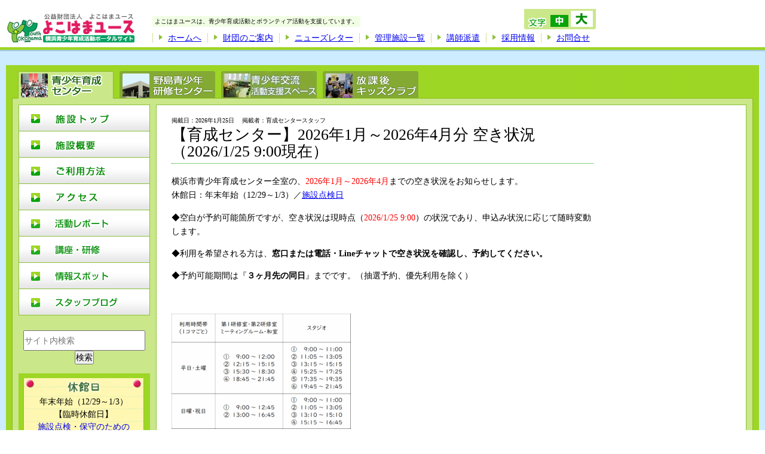

--- FILE ---
content_type: text/html; charset=UTF-8
request_url: https://yokohama-youth.jp/ikusei/akijokyo-allroom/
body_size: 11659
content:

<!DOCTYPE html PUBLIC "-//W3C//DTD XHTML 1.0 Transitional//EN" "http://www.w3.org/TR/xhtml1/DTD/xhtml1-transitional.dtd">
<html lang="ja">
<head>
<meta charset="UTF-8" />
<meta http-equiv="Content-Style-Type" content="text/css">
<meta http-equiv="Content-Script-Type" content="text/javascript">
<title>【育成センター】2026年1月～2026年4月分 空き状況（2026/1/25 9:00現在） | 募集・お知らせ | その他 | 横浜市青少年育成センター | よこはまユース</title>
<meta name="description" content="XXXXX" />
<meta name="keywords" content="XXXXX" />
<meta name="viewport" content="width=device-width,initial-scale=1.0">
<link rel="stylesheet" type="text/css" media="all" href="https://yokohama-youth.jp/ikusei/wp-content/themes/ikusei/style.css" />
<link rel="stylesheet" type="text/css" href="/zaidan/css/fontsize_standard.css" id="styleFontsize" />
<link rel="pingback" href="https://yokohama-youth.jp/ikusei/xmlrpc.php" />
<meta name='robots' content='max-image-preview:large' />
<link rel='dns-prefetch' href='//static.addtoany.com' />
<link rel="alternate" type="application/rss+xml" title="横浜市青少年育成センター &raquo; 【育成センター】2026年1月～2026年4月分 空き状況（2026/1/25 9:00現在） のコメントのフィード" href="https://yokohama-youth.jp/ikusei/akijokyo-allroom/feed/" />
<link rel="alternate" title="oEmbed (JSON)" type="application/json+oembed" href="https://yokohama-youth.jp/ikusei/wp-json/oembed/1.0/embed?url=https%3A%2F%2Fyokohama-youth.jp%2Fikusei%2Fakijokyo-allroom%2F" />
<link rel="alternate" title="oEmbed (XML)" type="text/xml+oembed" href="https://yokohama-youth.jp/ikusei/wp-json/oembed/1.0/embed?url=https%3A%2F%2Fyokohama-youth.jp%2Fikusei%2Fakijokyo-allroom%2F&#038;format=xml" />
<style id='wp-img-auto-sizes-contain-inline-css' type='text/css'>
img:is([sizes=auto i],[sizes^="auto," i]){contain-intrinsic-size:3000px 1500px}
/*# sourceURL=wp-img-auto-sizes-contain-inline-css */
</style>
<style id='wp-emoji-styles-inline-css' type='text/css'>

	img.wp-smiley, img.emoji {
		display: inline !important;
		border: none !important;
		box-shadow: none !important;
		height: 1em !important;
		width: 1em !important;
		margin: 0 0.07em !important;
		vertical-align: -0.1em !important;
		background: none !important;
		padding: 0 !important;
	}
/*# sourceURL=wp-emoji-styles-inline-css */
</style>
<link rel='stylesheet' id='wp-block-library-css' href='https://yokohama-youth.jp/ikusei/wp-includes/css/dist/block-library/style.min.css?ver=6.9' type='text/css' media='all' />
<style id='classic-theme-styles-inline-css' type='text/css'>
/*! This file is auto-generated */
.wp-block-button__link{color:#fff;background-color:#32373c;border-radius:9999px;box-shadow:none;text-decoration:none;padding:calc(.667em + 2px) calc(1.333em + 2px);font-size:1.125em}.wp-block-file__button{background:#32373c;color:#fff;text-decoration:none}
/*# sourceURL=/wp-includes/css/classic-themes.min.css */
</style>
<style id='global-styles-inline-css' type='text/css'>
:root{--wp--preset--aspect-ratio--square: 1;--wp--preset--aspect-ratio--4-3: 4/3;--wp--preset--aspect-ratio--3-4: 3/4;--wp--preset--aspect-ratio--3-2: 3/2;--wp--preset--aspect-ratio--2-3: 2/3;--wp--preset--aspect-ratio--16-9: 16/9;--wp--preset--aspect-ratio--9-16: 9/16;--wp--preset--color--black: #000000;--wp--preset--color--cyan-bluish-gray: #abb8c3;--wp--preset--color--white: #ffffff;--wp--preset--color--pale-pink: #f78da7;--wp--preset--color--vivid-red: #cf2e2e;--wp--preset--color--luminous-vivid-orange: #ff6900;--wp--preset--color--luminous-vivid-amber: #fcb900;--wp--preset--color--light-green-cyan: #7bdcb5;--wp--preset--color--vivid-green-cyan: #00d084;--wp--preset--color--pale-cyan-blue: #8ed1fc;--wp--preset--color--vivid-cyan-blue: #0693e3;--wp--preset--color--vivid-purple: #9b51e0;--wp--preset--gradient--vivid-cyan-blue-to-vivid-purple: linear-gradient(135deg,rgb(6,147,227) 0%,rgb(155,81,224) 100%);--wp--preset--gradient--light-green-cyan-to-vivid-green-cyan: linear-gradient(135deg,rgb(122,220,180) 0%,rgb(0,208,130) 100%);--wp--preset--gradient--luminous-vivid-amber-to-luminous-vivid-orange: linear-gradient(135deg,rgb(252,185,0) 0%,rgb(255,105,0) 100%);--wp--preset--gradient--luminous-vivid-orange-to-vivid-red: linear-gradient(135deg,rgb(255,105,0) 0%,rgb(207,46,46) 100%);--wp--preset--gradient--very-light-gray-to-cyan-bluish-gray: linear-gradient(135deg,rgb(238,238,238) 0%,rgb(169,184,195) 100%);--wp--preset--gradient--cool-to-warm-spectrum: linear-gradient(135deg,rgb(74,234,220) 0%,rgb(151,120,209) 20%,rgb(207,42,186) 40%,rgb(238,44,130) 60%,rgb(251,105,98) 80%,rgb(254,248,76) 100%);--wp--preset--gradient--blush-light-purple: linear-gradient(135deg,rgb(255,206,236) 0%,rgb(152,150,240) 100%);--wp--preset--gradient--blush-bordeaux: linear-gradient(135deg,rgb(254,205,165) 0%,rgb(254,45,45) 50%,rgb(107,0,62) 100%);--wp--preset--gradient--luminous-dusk: linear-gradient(135deg,rgb(255,203,112) 0%,rgb(199,81,192) 50%,rgb(65,88,208) 100%);--wp--preset--gradient--pale-ocean: linear-gradient(135deg,rgb(255,245,203) 0%,rgb(182,227,212) 50%,rgb(51,167,181) 100%);--wp--preset--gradient--electric-grass: linear-gradient(135deg,rgb(202,248,128) 0%,rgb(113,206,126) 100%);--wp--preset--gradient--midnight: linear-gradient(135deg,rgb(2,3,129) 0%,rgb(40,116,252) 100%);--wp--preset--font-size--small: 13px;--wp--preset--font-size--medium: 20px;--wp--preset--font-size--large: 36px;--wp--preset--font-size--x-large: 42px;--wp--preset--spacing--20: 0.44rem;--wp--preset--spacing--30: 0.67rem;--wp--preset--spacing--40: 1rem;--wp--preset--spacing--50: 1.5rem;--wp--preset--spacing--60: 2.25rem;--wp--preset--spacing--70: 3.38rem;--wp--preset--spacing--80: 5.06rem;--wp--preset--shadow--natural: 6px 6px 9px rgba(0, 0, 0, 0.2);--wp--preset--shadow--deep: 12px 12px 50px rgba(0, 0, 0, 0.4);--wp--preset--shadow--sharp: 6px 6px 0px rgba(0, 0, 0, 0.2);--wp--preset--shadow--outlined: 6px 6px 0px -3px rgb(255, 255, 255), 6px 6px rgb(0, 0, 0);--wp--preset--shadow--crisp: 6px 6px 0px rgb(0, 0, 0);}:where(.is-layout-flex){gap: 0.5em;}:where(.is-layout-grid){gap: 0.5em;}body .is-layout-flex{display: flex;}.is-layout-flex{flex-wrap: wrap;align-items: center;}.is-layout-flex > :is(*, div){margin: 0;}body .is-layout-grid{display: grid;}.is-layout-grid > :is(*, div){margin: 0;}:where(.wp-block-columns.is-layout-flex){gap: 2em;}:where(.wp-block-columns.is-layout-grid){gap: 2em;}:where(.wp-block-post-template.is-layout-flex){gap: 1.25em;}:where(.wp-block-post-template.is-layout-grid){gap: 1.25em;}.has-black-color{color: var(--wp--preset--color--black) !important;}.has-cyan-bluish-gray-color{color: var(--wp--preset--color--cyan-bluish-gray) !important;}.has-white-color{color: var(--wp--preset--color--white) !important;}.has-pale-pink-color{color: var(--wp--preset--color--pale-pink) !important;}.has-vivid-red-color{color: var(--wp--preset--color--vivid-red) !important;}.has-luminous-vivid-orange-color{color: var(--wp--preset--color--luminous-vivid-orange) !important;}.has-luminous-vivid-amber-color{color: var(--wp--preset--color--luminous-vivid-amber) !important;}.has-light-green-cyan-color{color: var(--wp--preset--color--light-green-cyan) !important;}.has-vivid-green-cyan-color{color: var(--wp--preset--color--vivid-green-cyan) !important;}.has-pale-cyan-blue-color{color: var(--wp--preset--color--pale-cyan-blue) !important;}.has-vivid-cyan-blue-color{color: var(--wp--preset--color--vivid-cyan-blue) !important;}.has-vivid-purple-color{color: var(--wp--preset--color--vivid-purple) !important;}.has-black-background-color{background-color: var(--wp--preset--color--black) !important;}.has-cyan-bluish-gray-background-color{background-color: var(--wp--preset--color--cyan-bluish-gray) !important;}.has-white-background-color{background-color: var(--wp--preset--color--white) !important;}.has-pale-pink-background-color{background-color: var(--wp--preset--color--pale-pink) !important;}.has-vivid-red-background-color{background-color: var(--wp--preset--color--vivid-red) !important;}.has-luminous-vivid-orange-background-color{background-color: var(--wp--preset--color--luminous-vivid-orange) !important;}.has-luminous-vivid-amber-background-color{background-color: var(--wp--preset--color--luminous-vivid-amber) !important;}.has-light-green-cyan-background-color{background-color: var(--wp--preset--color--light-green-cyan) !important;}.has-vivid-green-cyan-background-color{background-color: var(--wp--preset--color--vivid-green-cyan) !important;}.has-pale-cyan-blue-background-color{background-color: var(--wp--preset--color--pale-cyan-blue) !important;}.has-vivid-cyan-blue-background-color{background-color: var(--wp--preset--color--vivid-cyan-blue) !important;}.has-vivid-purple-background-color{background-color: var(--wp--preset--color--vivid-purple) !important;}.has-black-border-color{border-color: var(--wp--preset--color--black) !important;}.has-cyan-bluish-gray-border-color{border-color: var(--wp--preset--color--cyan-bluish-gray) !important;}.has-white-border-color{border-color: var(--wp--preset--color--white) !important;}.has-pale-pink-border-color{border-color: var(--wp--preset--color--pale-pink) !important;}.has-vivid-red-border-color{border-color: var(--wp--preset--color--vivid-red) !important;}.has-luminous-vivid-orange-border-color{border-color: var(--wp--preset--color--luminous-vivid-orange) !important;}.has-luminous-vivid-amber-border-color{border-color: var(--wp--preset--color--luminous-vivid-amber) !important;}.has-light-green-cyan-border-color{border-color: var(--wp--preset--color--light-green-cyan) !important;}.has-vivid-green-cyan-border-color{border-color: var(--wp--preset--color--vivid-green-cyan) !important;}.has-pale-cyan-blue-border-color{border-color: var(--wp--preset--color--pale-cyan-blue) !important;}.has-vivid-cyan-blue-border-color{border-color: var(--wp--preset--color--vivid-cyan-blue) !important;}.has-vivid-purple-border-color{border-color: var(--wp--preset--color--vivid-purple) !important;}.has-vivid-cyan-blue-to-vivid-purple-gradient-background{background: var(--wp--preset--gradient--vivid-cyan-blue-to-vivid-purple) !important;}.has-light-green-cyan-to-vivid-green-cyan-gradient-background{background: var(--wp--preset--gradient--light-green-cyan-to-vivid-green-cyan) !important;}.has-luminous-vivid-amber-to-luminous-vivid-orange-gradient-background{background: var(--wp--preset--gradient--luminous-vivid-amber-to-luminous-vivid-orange) !important;}.has-luminous-vivid-orange-to-vivid-red-gradient-background{background: var(--wp--preset--gradient--luminous-vivid-orange-to-vivid-red) !important;}.has-very-light-gray-to-cyan-bluish-gray-gradient-background{background: var(--wp--preset--gradient--very-light-gray-to-cyan-bluish-gray) !important;}.has-cool-to-warm-spectrum-gradient-background{background: var(--wp--preset--gradient--cool-to-warm-spectrum) !important;}.has-blush-light-purple-gradient-background{background: var(--wp--preset--gradient--blush-light-purple) !important;}.has-blush-bordeaux-gradient-background{background: var(--wp--preset--gradient--blush-bordeaux) !important;}.has-luminous-dusk-gradient-background{background: var(--wp--preset--gradient--luminous-dusk) !important;}.has-pale-ocean-gradient-background{background: var(--wp--preset--gradient--pale-ocean) !important;}.has-electric-grass-gradient-background{background: var(--wp--preset--gradient--electric-grass) !important;}.has-midnight-gradient-background{background: var(--wp--preset--gradient--midnight) !important;}.has-small-font-size{font-size: var(--wp--preset--font-size--small) !important;}.has-medium-font-size{font-size: var(--wp--preset--font-size--medium) !important;}.has-large-font-size{font-size: var(--wp--preset--font-size--large) !important;}.has-x-large-font-size{font-size: var(--wp--preset--font-size--x-large) !important;}
:where(.wp-block-post-template.is-layout-flex){gap: 1.25em;}:where(.wp-block-post-template.is-layout-grid){gap: 1.25em;}
:where(.wp-block-term-template.is-layout-flex){gap: 1.25em;}:where(.wp-block-term-template.is-layout-grid){gap: 1.25em;}
:where(.wp-block-columns.is-layout-flex){gap: 2em;}:where(.wp-block-columns.is-layout-grid){gap: 2em;}
:root :where(.wp-block-pullquote){font-size: 1.5em;line-height: 1.6;}
/*# sourceURL=global-styles-inline-css */
</style>
<link rel='stylesheet' id='contact-form-7-css' href='https://yokohama-youth.jp/ikusei/wp-content/plugins/contact-form-7/includes/css/styles.css?ver=6.1.4' type='text/css' media='all' />
<link rel='stylesheet' id='contact-form-7-confirm-css' href='https://yokohama-youth.jp/ikusei/wp-content/plugins/contact-form-7-add-confirm/includes/css/styles.css?ver=5.1' type='text/css' media='all' />
<link rel='stylesheet' id='whats-new-style-css' href='https://yokohama-youth.jp/ikusei/wp-content/plugins/whats-new-genarator/whats-new.css?ver=2.0.2' type='text/css' media='all' />
<link rel='stylesheet' id='addtoany-css' href='https://yokohama-youth.jp/ikusei/wp-content/plugins/add-to-any/addtoany.min.css?ver=1.16' type='text/css' media='all' />
<link rel='stylesheet' id='jq_ui_css-css' href='https://yokohama-youth.jp/ikusei/wp-content/plugins/ajax-event-calendar/css/jquery-ui-1.8.16.custom.css?ver=1.8.16' type='text/css' media='all' />
<link rel='stylesheet' id='custom-css' href='https://yokohama-youth.jp/ikusei/wp-content/plugins/ajax-event-calendar/css/custom.css?ver=1.0.4a' type='text/css' media='all' />
<script type="text/javascript" src="https://yokohama-youth.jp/ikusei/wp-includes/js/jquery/jquery.min.js?ver=3.7.1" id="jquery-core-js"></script>
<script type="text/javascript" src="https://yokohama-youth.jp/ikusei/wp-includes/js/jquery/jquery-migrate.min.js?ver=3.4.1" id="jquery-migrate-js"></script>
<script type="text/javascript" src="https://yokohama-youth.jp/zaidan/js/jquery.cookie.js?ver=6.9" id="jquery.cookie-js"></script>
<script type="text/javascript" src="https://yokohama-youth.jp/zaidan/js/minmax.js?ver=6.9" id="minmax-js"></script>
<script type="text/javascript" src="https://yokohama-youth.jp/zaidan/js/jquery.rollover.js?ver=6.9" id="jquery.rollover-js"></script>
<script type="text/javascript" src="https://yokohama-youth.jp/zaidan/js/jquery.styleswitch.js?ver=6.9" id="jquery.styleswitch-js"></script>
<script type="text/javascript" id="addtoany-core-js-before">
/* <![CDATA[ */
window.a2a_config=window.a2a_config||{};a2a_config.callbacks=[];a2a_config.overlays=[];a2a_config.templates={};a2a_localize = {
	Share: "共有",
	Save: "ブックマーク",
	Subscribe: "購読",
	Email: "メール",
	Bookmark: "ブックマーク",
	ShowAll: "すべて表示する",
	ShowLess: "小さく表示する",
	FindServices: "サービスを探す",
	FindAnyServiceToAddTo: "追加するサービスを今すぐ探す",
	PoweredBy: "Powered by",
	ShareViaEmail: "メールでシェアする",
	SubscribeViaEmail: "メールで購読する",
	BookmarkInYourBrowser: "ブラウザにブックマーク",
	BookmarkInstructions: "このページをブックマークするには、 Ctrl+D または \u2318+D を押下。",
	AddToYourFavorites: "お気に入りに追加",
	SendFromWebOrProgram: "任意のメールアドレスまたはメールプログラムから送信",
	EmailProgram: "メールプログラム",
	More: "詳細&#8230;",
	ThanksForSharing: "共有ありがとうございます !",
	ThanksForFollowing: "フォローありがとうございます !"
};


//# sourceURL=addtoany-core-js-before
/* ]]> */
</script>
<script type="text/javascript" defer src="https://static.addtoany.com/menu/page.js" id="addtoany-core-js"></script>
<script type="text/javascript" defer src="https://yokohama-youth.jp/ikusei/wp-content/plugins/add-to-any/addtoany.min.js?ver=1.1" id="addtoany-jquery-js"></script>
<link rel="https://api.w.org/" href="https://yokohama-youth.jp/ikusei/wp-json/" /><link rel="alternate" title="JSON" type="application/json" href="https://yokohama-youth.jp/ikusei/wp-json/wp/v2/posts/3331" /><link rel="EditURI" type="application/rsd+xml" title="RSD" href="https://yokohama-youth.jp/ikusei/xmlrpc.php?rsd" />
<meta name="generator" content="WordPress 6.9" />
<link rel="canonical" href="https://yokohama-youth.jp/ikusei/akijokyo-allroom/" />
<link rel='shortlink' href='https://yokohama-youth.jp/ikusei/?p=3331' />

<!-- WP-SWFObject 2.4 by unijimpe -->
<script src="https://yokohama-youth.jp/ikusei/wp-content/plugins/wp-swfobject/2.0/swfobject.js" type="text/javascript"></script>
<script type="text/javascript" src="https://yokohama-youth.jp/ikusei/wp-content/plugins/flv-embed/swfobject.js"></script>
<meta name="generator" content="Elementor 3.34.2; features: additional_custom_breakpoints; settings: css_print_method-external, google_font-enabled, font_display-auto">
			<style>
				.e-con.e-parent:nth-of-type(n+4):not(.e-lazyloaded):not(.e-no-lazyload),
				.e-con.e-parent:nth-of-type(n+4):not(.e-lazyloaded):not(.e-no-lazyload) * {
					background-image: none !important;
				}
				@media screen and (max-height: 1024px) {
					.e-con.e-parent:nth-of-type(n+3):not(.e-lazyloaded):not(.e-no-lazyload),
					.e-con.e-parent:nth-of-type(n+3):not(.e-lazyloaded):not(.e-no-lazyload) * {
						background-image: none !important;
					}
				}
				@media screen and (max-height: 640px) {
					.e-con.e-parent:nth-of-type(n+2):not(.e-lazyloaded):not(.e-no-lazyload),
					.e-con.e-parent:nth-of-type(n+2):not(.e-lazyloaded):not(.e-no-lazyload) * {
						background-image: none !important;
					}
				}
			</style>
			<!-- Google tag (gtag.js) -->
<script async src="https://www.googletagmanager.com/gtag/js?id=G-7H4MVGGFZ9"></script>
<script>
  window.dataLayer = window.dataLayer || [];
  function gtag(){dataLayer.push(arguments);}
  gtag('js', new Date());

  gtag('config', 'G-7H4MVGGFZ9');
</script>
</head>

<body class="wp-singular post-template-default single single-post postid-3331 single-format-standard wp-theme-ikusei elementor-default elementor-kit-16542">
﻿<div id="header">
    <div class="hwrap clearfix" id="pTop">
        <h1 class="logo"><a href="https://yokohama-youth.jp/"><img class="headlogo" src="https://yokohama-youth.jp/zaidan/img/common/logo.jpg" alt="公益財団法人よこはまユース　横浜青少年育成活動ポータルサイト"/></a></h1>
        <!-- <h1 class="logo"><a href="https://yokohama-youth.jp/"><img src="https://yokohama-youth.jp/zaidan/img/common/logo.jpg" alt="公益財団法人よこはまユース　横浜青少年育成活動ポータルサイト" width="213" height="48" /></a></h1> -->
        <div class="detail">
            <div class="font_desc clearfix">
                <ul id="fontSize">
                    <li id="fontM"><a href="javascript:void(0);" onclick="switchFontsize('fontsize_standard'); cadatacheck(); return false;"><img src="https://yokohama-youth.jp/zaidan/img/common/btn_font_midium.jpg" alt="中" width="30" height="20" /></a></li>
                    <li id="fontL"><a href="javascript:void(0);" onclick="switchFontsize('fontsize_large'); cadatacheck(); return false;"><img src="https://yokohama-youth.jp/zaidan/img/common/btn_font_learge.jpg" alt="大" width="37" height="27" /></a></li>
                </ul>
                <p class="copy">よこはまユースは、青少年育成活動とボランティア活動を支援しています。</p>
                </div><!--font_desc-->
                <ul id="gnavi">
                    <li id="menuw01" class="gnavi-menu"><a href="https://yokohama-youth.jp/">ホームへ</a></li>
                    <li id="menuw02" class="gnavi-menu"><a href="https://yokohama-youth.jp/zaidan/c_zaidan.php">財団のご案内</a></li>
                    <li id="menuw07" class="gnavi-menu"><a href="https://yokohama-youth.jp/zaidan/c_newsletter.php">ニューズレター</a></li>
                    <li id="menuw03" class="gnavi-menu"><a href="https://yokohama-youth.jp/zaidan/all_institution.php">管理施設一覧</a></li>
                    <li id="menuw04" class="gnavi-menu"><a href="../lecture/">講師派遣</a></li>
                    <!-- <li id="menuw04"><a href="http://yokohama-youth.jp/">相談窓口一覧</a></li> -->
                    <li id="menuw05" class="gnavi-menu"><a href="https://yokohama-youth.jp/zaidan/c_recruit_top.php">採用情報</a></li>
                    <li id="menuw06" class="gnavi-menu"><a href="https://yokohama-youth.jp/inquiry/">お問合せ</a></li>
                </ul>
            </div>
        </div><!--/detail-->
    </div><!--hwrap-->
</div><!--header-->
<div id="container_s" class="clear"><div class="shisetsu_wrap clearfix">

<ul id="blog_tab"><!--
--><li><a href="https://yokohama-youth.jp/ikusei"><img src="https://yokohama-youth.jp/ikusei/wp-content/themes/ikusei/img/shisetsu_common/blogtab01_over.jpg" alt="青少年育成センター"  class="Hover shisetsu_tab" /></a></li><!--

--><li><a href="https://yokohama-youth.jp/kenshu"><img loading="lazy" src="https://yokohama-youth.jp/ikusei/wp-content/themes/ikusei/img/shisetsu_common/blogtab03.jpg" alt="野島青少年研修センター" width="160" height="46" class="Hover" /></a></li><!--
--><li><a href="https://yokohama-youth.jp/kkspace"><img loading="lazy" src="https://yokohama-youth.jp/ikusei/wp-content/themes/ikusei/img/shisetsu_common/blogtab05.jpg" alt="青少年交流・活動支援スペース" width="160" height="46" class="Hover" /></a></li><!--
--><li><a href="https://yokohama-youth.jp/kidsclub"><img loading="lazy" src="https://yokohama-youth.jp/ikusei/wp-content/themes/ikusei/img/shisetsu_common/blogtab04.jpg" alt="放課後キッズクラブ" width="160" height="46" class="Hover" /></a></li><!--
-->
<!-- <li><a href="https://yokohama-youth.jp/koryu"><img loading="lazy" src="https://yokohama-youth.jp/ikusei/wp-content/themes/ikusei/img/shisetsu_common/blogtab02.jpg" alt="ふりーふらっと野毛山" width="160" height="46" class="Hover" /></a></li> -->
<!--
--></ul><!--/blog_tab-->

<div class="shisetsu_contents_wrap clearfix">
<div id="leftwrapper_s">
<div id="mainContents_s">
<div class="section_main_s clearfix">


<div class="childblog_single">
<div class="column">
</div><!--/column-->

<div class="blog_archive_2column_single">
<div class="blog_archive_2column_single_in">    <div class="post">
    <ul class="meta">
    <li><span>掲載日：</span>2026年1月25日</li>
    <li><span>掲載者：</span>育成センタースタッフ</li>
    </ul>
    <h3 class="title">【育成センター】2026年1月～2026年4月分 空き状況（2026/1/25 9:00現在）</h3>
    
    <div class="post_body">
    <p>横浜市青少年育成センター全室の、<span style="color: #ff0000">2026年1月～2026年4月</span>までの空き状況をお知らせします。<br />休館日：年末年始（12/29～1/3）／<a href="https://yokohama-youth.jp/ikusei/closingday/">施設点検日</a></p>
<p>◆空白が予約可能箇所ですが、空き状況は現時点（<span style="color: #ff0000">2026/1/25 9:00</span>）の状況であり、申込み状況に応じて随時変動します。</p>
<p>◆利用を希望される方は、<strong>窓口または電話・Lineチャットで空き状況を確認し、予約してください。</strong></p>
<p>◆予約可能期間は『<strong>３ヶ月先の同日</strong>』までです。（抽選予約、優先利用を除く）</p>
<p>&nbsp;</p>
<p><a href="https://yokohama-youth.jp/ikusei/files/d85bff1dc30d606dcb8edad4df026b88.png"><img loading="lazy" decoding="async" class="alignnone size-medium wp-image-21957" src="https://yokohama-youth.jp/ikusei/files/d85bff1dc30d606dcb8edad4df026b88-300x193.png" alt="" width="300" height="193" srcset="https://yokohama-youth.jp/ikusei/files/d85bff1dc30d606dcb8edad4df026b88-300x193.png 300w, https://yokohama-youth.jp/ikusei/files/d85bff1dc30d606dcb8edad4df026b88-1024x658.png 1024w, https://yokohama-youth.jp/ikusei/files/d85bff1dc30d606dcb8edad4df026b88-768x494.png 768w, https://yokohama-youth.jp/ikusei/files/d85bff1dc30d606dcb8edad4df026b88.png 1036w" sizes="(max-width: 300px) 100vw, 300px" /></a></p>
<p>&nbsp;</p>
<p><a href="https://yokohama-youth.jp/ikusei/files/0cc50964c91a5b97d8de35c392189dc6.png"><img loading="lazy" decoding="async" class="alignnone size-full wp-image-22009" src="https://yokohama-youth.jp/ikusei/files/0cc50964c91a5b97d8de35c392189dc6.png" alt="" width="897" height="859" srcset="https://yokohama-youth.jp/ikusei/files/0cc50964c91a5b97d8de35c392189dc6.png 897w, https://yokohama-youth.jp/ikusei/files/0cc50964c91a5b97d8de35c392189dc6-300x287.png 300w, https://yokohama-youth.jp/ikusei/files/0cc50964c91a5b97d8de35c392189dc6-768x735.png 768w" sizes="(max-width: 897px) 100vw, 897px" /></a> <a href="https://yokohama-youth.jp/ikusei/files/55d70e3ed19a60494ac150a054423f13.png"><img loading="lazy" decoding="async" class="alignnone size-full wp-image-22010" src="https://yokohama-youth.jp/ikusei/files/55d70e3ed19a60494ac150a054423f13.png" alt="" width="897" height="787" srcset="https://yokohama-youth.jp/ikusei/files/55d70e3ed19a60494ac150a054423f13.png 897w, https://yokohama-youth.jp/ikusei/files/55d70e3ed19a60494ac150a054423f13-300x263.png 300w, https://yokohama-youth.jp/ikusei/files/55d70e3ed19a60494ac150a054423f13-768x674.png 768w" sizes="(max-width: 897px) 100vw, 897px" /></a> <a href="https://yokohama-youth.jp/ikusei/files/3e17ab6a37cecd93402eaab9316154b6.png"><img loading="lazy" decoding="async" class="alignnone size-full wp-image-22011" src="https://yokohama-youth.jp/ikusei/files/3e17ab6a37cecd93402eaab9316154b6.png" alt="" width="897" height="859" srcset="https://yokohama-youth.jp/ikusei/files/3e17ab6a37cecd93402eaab9316154b6.png 897w, https://yokohama-youth.jp/ikusei/files/3e17ab6a37cecd93402eaab9316154b6-300x287.png 300w, https://yokohama-youth.jp/ikusei/files/3e17ab6a37cecd93402eaab9316154b6-768x735.png 768w" sizes="(max-width: 897px) 100vw, 897px" /></a> <a href="https://yokohama-youth.jp/ikusei/files/9a6bb4273caa4e6c5e38ce069460a140.png"><img loading="lazy" decoding="async" class="alignnone size-full wp-image-22012" src="https://yokohama-youth.jp/ikusei/files/9a6bb4273caa4e6c5e38ce069460a140.png" alt="" width="908" height="835" srcset="https://yokohama-youth.jp/ikusei/files/9a6bb4273caa4e6c5e38ce069460a140.png 908w, https://yokohama-youth.jp/ikusei/files/9a6bb4273caa4e6c5e38ce069460a140-300x276.png 300w, https://yokohama-youth.jp/ikusei/files/9a6bb4273caa4e6c5e38ce069460a140-768x706.png 768w" sizes="(max-width: 908px) 100vw, 908px" /></a></p>
<p>&nbsp;</p>
<div class="addtoany_share_save_container addtoany_content addtoany_content_bottom"><div class="a2a_kit a2a_kit_size_32 addtoany_list" data-a2a-url="https://yokohama-youth.jp/ikusei/akijokyo-allroom/" data-a2a-title="【育成センター】2026年1月～2026年4月分 空き状況（2026/1/25 9:00現在）"><a class="a2a_button_facebook" href="https://www.addtoany.com/add_to/facebook?linkurl=https%3A%2F%2Fyokohama-youth.jp%2Fikusei%2Fakijokyo-allroom%2F&amp;linkname=%E3%80%90%E8%82%B2%E6%88%90%E3%82%BB%E3%83%B3%E3%82%BF%E3%83%BC%E3%80%912026%E5%B9%B41%E6%9C%88%EF%BD%9E2026%E5%B9%B44%E6%9C%88%E5%88%86%20%E7%A9%BA%E3%81%8D%E7%8A%B6%E6%B3%81%EF%BC%882026%2F1%2F25%209%3A00%E7%8F%BE%E5%9C%A8%EF%BC%89" title="Facebook" rel="nofollow noopener" target="_blank"></a><a class="a2a_button_mastodon" href="https://www.addtoany.com/add_to/mastodon?linkurl=https%3A%2F%2Fyokohama-youth.jp%2Fikusei%2Fakijokyo-allroom%2F&amp;linkname=%E3%80%90%E8%82%B2%E6%88%90%E3%82%BB%E3%83%B3%E3%82%BF%E3%83%BC%E3%80%912026%E5%B9%B41%E6%9C%88%EF%BD%9E2026%E5%B9%B44%E6%9C%88%E5%88%86%20%E7%A9%BA%E3%81%8D%E7%8A%B6%E6%B3%81%EF%BC%882026%2F1%2F25%209%3A00%E7%8F%BE%E5%9C%A8%EF%BC%89" title="Mastodon" rel="nofollow noopener" target="_blank"></a><a class="a2a_button_email" href="https://www.addtoany.com/add_to/email?linkurl=https%3A%2F%2Fyokohama-youth.jp%2Fikusei%2Fakijokyo-allroom%2F&amp;linkname=%E3%80%90%E8%82%B2%E6%88%90%E3%82%BB%E3%83%B3%E3%82%BF%E3%83%BC%E3%80%912026%E5%B9%B41%E6%9C%88%EF%BD%9E2026%E5%B9%B44%E6%9C%88%E5%88%86%20%E7%A9%BA%E3%81%8D%E7%8A%B6%E6%B3%81%EF%BC%882026%2F1%2F25%209%3A00%E7%8F%BE%E5%9C%A8%EF%BC%89" title="Email" rel="nofollow noopener" target="_blank"></a><a class="a2a_dd addtoany_share_save addtoany_share" href="https://www.addtoany.com/share"></a></div></div>    </div><!--/post_body-->
    </div><!--/post-->
    
</div><!--/blog_archive_2column_single_in-->
</div><!--/blog_archive_2column_single-->




<div class="blog_fnavi">
<div class="blog_fnavi_wrap">

<ul>
<li id="prev"><a href="https://yokohama-youth.jp/ikusei/jouhou_yokohama_kensyuu/" rel="prev"><img src="https://yokohama-youth.jp/ikusei/wp-content/themes/ikusei/img/shisetsu_common/btn_prevpage.jpg" alt="前のページへ" width="157" height="35" class="Hover" /></a></li>
<li id="center"><a href="https://yokohama-youth.jp/ikusei/category/news/"><img src="https://yokohama-youth.jp/ikusei/wp-content/themes/ikusei/img/shisetsu_common/btn_lists.jpg" alt="記事一覧へ" width="112" height="35" class="Hover" /></a></li>
<li id="next"></li>
</ul>
</div><!--/blog_fnavi_wrap-->
</div><!--/blog_fnavi-->
</div><!--/childblog_single-->


</div><!--/section_main_s-->
</div><!--/mainContents_s-->

﻿<div id="LeftMenu_s">
<div id="shisetsu_navi">
<ul class="snavi_sub2">
<!----><li><a href="https://yokohama-youth.jp/ikusei"><img src="https://yokohama-youth.jp/ikusei/wp-content/themes/ikusei/img/shisetsu_ikusei/smenu01.jpg" alt="施設トップ" width="220" height="45" class="Hover" /></a></li>
<!----><li><a href="https://yokohama-youth.jp/ikusei/shisetsu/"><img src="https://yokohama-youth.jp/ikusei/wp-content/themes/ikusei/img/shisetsu_ikusei/smenu02.jpg" alt="施設概要" width="220" height="44" class="Hover" /></a></li>
<!----><li><a href="https://yokohama-youth.jp/ikusei/howtouse/"><img src="https://yokohama-youth.jp/ikusei/wp-content/themes/ikusei/img/shisetsu_ikusei/smenu03.jpg" alt="ご利用方法" width="220" height="44" class="Hover" /></a></li>
<!----><li><a href="https://yokohama-youth.jp/ikusei/access/"><img src="https://yokohama-youth.jp/ikusei/wp-content/themes/ikusei/img/shisetsu_ikusei/smenu04.jpg" alt="アクセス" width="220" height="44" class="Hover" /></a></li>
<!----><li><a href="https://yokohama-youth.jp/ikusei/category/report/"><img src="https://yokohama-youth.jp/ikusei/wp-content/themes/ikusei/img/shisetsu_ikusei/smenu05.jpg" alt="活動レポート" width="220" height="44" class="Hover" /></a></li>
<!----><li><a href="https://yokohama-youth.jp/ikusei/course/"><img src="https://yokohama-youth.jp/ikusei/wp-content/themes/ikusei/img/shisetsu_ikusei/smenu06.jpg" alt="講座・研修" width="220" height="44" class="Hover" /></a></li>
<!----><li><a href="https://yokohama-youth.jp/ikusei/info_spot/"><img src="https://yokohama-youth.jp/ikusei/wp-content/themes/ikusei/img/shisetsu_ikusei/smenu07.jpg" alt="情報スポット" width="220" height="44" class="Hover" /></a></li>
<!----><li><a href="https://yokohama-youth.jp/ikusei/category/stuffblog/"><img src="https://yokohama-youth.jp/ikusei/wp-content/themes/ikusei/img/shisetsu_ikusei/smenu08.jpg" alt="スタッフブログ" width="220" height="44" class="Hover" /></a></li>
<!----></ul><!--/snavi_sub-->

﻿<form role="search" method="get" id="searchform" class="searchform"  action="https://yokohama-youth.jp/ikusei/" >
    <div>
      <label class="screen-reader-text" for="s">検索:</label>
      <input type="text" value="" name="s" id="s" placeholder="サイト内検索"/>
      <input type="submit" id="searchsubmit"  value="検索" />
    </div>
</form>


﻿<!--/ikusei_sidetext-->
<!--
<ul class="ikusei_sidetext">
<li><a href="/ikusei/2012/11/21/h24-konwakai/">体験活動に関する懇話会</a></li>
</ul>
-->
<div class="notes">
<div class="n1"><div class="n2"><div class="n3"><div class="ninner">
<h3><img src="https://yokohama-youth.jp/ikusei/wp-content/themes/ikusei/img/shisetsu_common/shisetsu_title_kyukan.jpg" alt="休館日" width="56" height="20" /></h3>
<p>年末年始（12/29～1/3）<br />【臨時休館日】<br /><a href="https://yokohama-youth.jp/ikusei/closingday/">施設点検・保守のための<br />臨時休館日一覧へ</a></p>

<h3><img src="https://yokohama-youth.jp/ikusei/wp-content/themes/ikusei/img/shisetsu_common/shisetsu_title_heikan.jpg" alt="閉館時間" width="76" height="20" /></h3>
<p>月・土　9:00-22:00<br />日・祝　9:00-17:00</p>
</div></div></div></div><!--n1-3,ninner-->
</div><!--/nwrap,notes-->

<ul>
<li><a href="https://yokohama-youth.jp"><img src="https://yokohama-youth.jp/ikusei/wp-content/themes/ikusei/img/shisetsu_common/btn_yu_home.jpg" alt="横浜ユース ホームへ" width="220" height="45" class="Hover" /></a></li>
</ul>

<ul class="ikusei_banner">
<li><a href="/ikusei/category/report/tsushin/" target="_blank"><img src="/zaidan/img/basyamichitushin.gif" alt="馬車道通信" width="173px" height="66px" border="0" /></a></li>
<li><a href="http://yokohama-youth.jp/ikusei/2014/03/21/joseikinnkeisaiirai/"><img src="/zaidan/img/joseikin.banner.gif" alt="助成金募集の掲載依頼について" width="173px" height="66px" border="0" /></a></li>

<li style="margin-top:5px;"><a href="https://twitter.com/yokohamayouth" target="”_blank”"><img src="/zaidan/img/common/snavi_twi_yokohamayouth.jpg" alt="Twitterよこはまユース" width="220" height="45" /></a></li>
<!--/ikusei_M_studio--></ul>
<li style="margin-top:5px;"><a class="twitter-timeline" data-height="400" href="https://twitter.com/ikusei_center?ref_src=twsrc%5Etfw">Tweets by ikusei_center</a> <script async src="https://platform.twitter.com/widgets.js" charset="utf-8"></script> </li>
<!--/ikusei_banner--></ul>
<li style="margin-top:5px;">
<a class="twitter-timeline" data-height="400" href="https://twitter.com/ikusei_M_studio?ref_src=twsrc%5Etfw">Tweets by ikusei_M_studio</a> <script async src="https://platform.twitter.com/widgets.js" charset="utf-8"></script> </li></div><!--/shisetsu_navi-->
</div><!--/LeftMenu_s-->
</div><!--/leftwrapper_s-->
</div><!--/shisetsu_contents_wrap-->

</div></div><!--shisetsu_wrap,container_s-->


<p id="pagetop"><a href="#pTop"><img src="https://yokohama-youth.jp/zaidan/img/common/btn_pagetop.jpg" alt="上へ" width="81" height="29" class="Hover" /></a></p>
<div id="footer"><div class="fwrap">
<address>Copyright All rights Reserved.　公益財団法人 よこはまユース　<br />
〒231-0011 横浜市中区太田町2-23 横浜メディア・ビジネスセンター 5階　(ご予約・お問い合わせは各施設へ）
</address>
</div></div><!--/fwrap,footer-->
<script type="speculationrules">
{"prefetch":[{"source":"document","where":{"and":[{"href_matches":"/ikusei/*"},{"not":{"href_matches":["/ikusei/wp-*.php","/ikusei/wp-admin/*","/ikusei/files/*","/ikusei/wp-content/*","/ikusei/wp-content/plugins/*","/ikusei/wp-content/themes/ikusei/*","/ikusei/*\\?(.+)"]}},{"not":{"selector_matches":"a[rel~=\"nofollow\"]"}},{"not":{"selector_matches":".no-prefetch, .no-prefetch a"}}]},"eagerness":"conservative"}]}
</script>
			<script>
				const lazyloadRunObserver = () => {
					const lazyloadBackgrounds = document.querySelectorAll( `.e-con.e-parent:not(.e-lazyloaded)` );
					const lazyloadBackgroundObserver = new IntersectionObserver( ( entries ) => {
						entries.forEach( ( entry ) => {
							if ( entry.isIntersecting ) {
								let lazyloadBackground = entry.target;
								if( lazyloadBackground ) {
									lazyloadBackground.classList.add( 'e-lazyloaded' );
								}
								lazyloadBackgroundObserver.unobserve( entry.target );
							}
						});
					}, { rootMargin: '200px 0px 200px 0px' } );
					lazyloadBackgrounds.forEach( ( lazyloadBackground ) => {
						lazyloadBackgroundObserver.observe( lazyloadBackground );
					} );
				};
				const events = [
					'DOMContentLoaded',
					'elementor/lazyload/observe',
				];
				events.forEach( ( event ) => {
					document.addEventListener( event, lazyloadRunObserver );
				} );
			</script>
			<script type="text/javascript" src="https://yokohama-youth.jp/ikusei/wp-includes/js/comment-reply.min.js?ver=6.9" id="comment-reply-js" async="async" data-wp-strategy="async" fetchpriority="low"></script>
<script type="text/javascript" src="https://yokohama-youth.jp/ikusei/wp-includes/js/dist/hooks.min.js?ver=dd5603f07f9220ed27f1" id="wp-hooks-js"></script>
<script type="text/javascript" src="https://yokohama-youth.jp/ikusei/wp-includes/js/dist/i18n.min.js?ver=c26c3dc7bed366793375" id="wp-i18n-js"></script>
<script type="text/javascript" id="wp-i18n-js-after">
/* <![CDATA[ */
wp.i18n.setLocaleData( { 'text direction\u0004ltr': [ 'ltr' ] } );
//# sourceURL=wp-i18n-js-after
/* ]]> */
</script>
<script type="text/javascript" src="https://yokohama-youth.jp/ikusei/wp-content/plugins/contact-form-7/includes/swv/js/index.js?ver=6.1.4" id="swv-js"></script>
<script type="text/javascript" id="contact-form-7-js-translations">
/* <![CDATA[ */
( function( domain, translations ) {
	var localeData = translations.locale_data[ domain ] || translations.locale_data.messages;
	localeData[""].domain = domain;
	wp.i18n.setLocaleData( localeData, domain );
} )( "contact-form-7", {"translation-revision-date":"2025-11-30 08:12:23+0000","generator":"GlotPress\/4.0.3","domain":"messages","locale_data":{"messages":{"":{"domain":"messages","plural-forms":"nplurals=1; plural=0;","lang":"ja_JP"},"This contact form is placed in the wrong place.":["\u3053\u306e\u30b3\u30f3\u30bf\u30af\u30c8\u30d5\u30a9\u30fc\u30e0\u306f\u9593\u9055\u3063\u305f\u4f4d\u7f6e\u306b\u7f6e\u304b\u308c\u3066\u3044\u307e\u3059\u3002"],"Error:":["\u30a8\u30e9\u30fc:"]}},"comment":{"reference":"includes\/js\/index.js"}} );
//# sourceURL=contact-form-7-js-translations
/* ]]> */
</script>
<script type="text/javascript" id="contact-form-7-js-before">
/* <![CDATA[ */
var wpcf7 = {
    "api": {
        "root": "https:\/\/yokohama-youth.jp\/ikusei\/wp-json\/",
        "namespace": "contact-form-7\/v1"
    }
};
//# sourceURL=contact-form-7-js-before
/* ]]> */
</script>
<script type="text/javascript" src="https://yokohama-youth.jp/ikusei/wp-content/plugins/contact-form-7/includes/js/index.js?ver=6.1.4" id="contact-form-7-js"></script>
<script type="text/javascript" src="https://yokohama-youth.jp/ikusei/wp-includes/js/jquery/jquery.form.min.js?ver=4.3.0" id="jquery-form-js"></script>
<script type="text/javascript" src="https://yokohama-youth.jp/ikusei/wp-content/plugins/contact-form-7-add-confirm/includes/js/scripts.js?ver=5.1" id="contact-form-7-confirm-js"></script>
<script type="text/javascript" src="https://yokohama-youth.jp/ikusei/wp-content/plugins/ajax-event-calendar/js/jquery.fullcalendar.min.js?ver=1.5.3a" id="fullcalendar-js"></script>
<script type="text/javascript" src="https://yokohama-youth.jp/ikusei/wp-content/plugins/ajax-event-calendar/js/jquery.simplemodal.1.4.3.min.js?ver=1.4.3a" id="simplemodal-js"></script>
<script type="text/javascript" src="https://yokohama-youth.jp/ikusei/wp-content/plugins/ajax-event-calendar/js/jquery.mousewheel.min.js?ver=3.0.6a" id="mousewheel-js"></script>
<script type="text/javascript" src="https://yokohama-youth.jp/ikusei/wp-content/plugins/ajax-event-calendar/js/jquery.jgrowl.min.js?ver=1.2.5a" id="growl-js"></script>
<script type="text/javascript" src="https://yokohama-youth.jp/ikusei/wp-includes/js/jquery/ui/core.min.js?ver=1.13.3" id="jquery-ui-core-js"></script>
<script type="text/javascript" src="https://yokohama-youth.jp/ikusei/wp-includes/js/jquery/ui/datepicker.min.js?ver=1.13.3" id="jquery-ui-datepicker-js"></script>
<script type="text/javascript" src="https://yokohama-youth.jp/ikusei/wp-content/plugins/ajax-event-calendar/js/i18n/jquery.ui.datepicker-ja.js?ver=1.8.5a" id="datepicker-locale-js"></script>
<script type="text/javascript" id="init_show_calendar-js-extra">
/* <![CDATA[ */
var custom = {"is_rtl":"","locale":"ja","start_of_week":"0","step_interval":"30","datepicker_format":"mm/dd/yy","is24HrTime":"","show_weekends":"1","agenda_time_format":"h:mmt{ - h:mmt}","other_time_format":"h:mmt","axis_time_format":"h:mmt","limit":"1","today":"Today","all_day":"All Day","years":"Years","year":"Year","months":"Months","month":"Month","weeks":"Weeks","week":"Week","days":"Days","day":"Day","hours":"Hours","hour":"Hour","minutes":"Minutes","minute":"Minute","january":"January","february":"February","march":"March","april":"April","may":"May","june":"June","july":"July","august":"August","september":"September","october":"October","november":"November","december":"December","jan":"Jan","feb":"Feb","mar":"Mar","apr":"Apr","may_short":"May","jun":"Jun","jul":"Jul","aug":"Aug","sep":"Sep","oct":"Oct","nov":"Nov","dec":"Dec","sunday":"Sunday","monday":"Monday","tuesday":"Tuesday","wednesday":"Wednesday","thursday":"Thursday","friday":"Friday","saturday":"Saturday","sun":"Sun","mon":"Mon","tue":"Tue","wed":"Wed","thu":"Thu","fri":"Fri","sat":"Sat","close_event_form":"Close Event Form","loading_event_form":"Loading Event Form...","update_btn":"Update","delete_btn":"Delete","category_type":"Category type","hide_all_notifications":"hide all notifications","has_been_created":"has been created.","has_been_modified":"has been modified.","has_been_deleted":"has been deleted.","add_event":"Add Event","edit_event":"Edit Event","delete_event":"Delete this event?","loading":"Loading Events...","category_filter_label":"Category filter label","repeats_every":"Repeats Every","until":"Until","success":"Success!","whoops":"Whoops!","ajaxurl":"https://yokohama-youth.jp/ikusei/wp-admin/admin-ajax.php","editable":""};
//# sourceURL=init_show_calendar-js-extra
/* ]]> */
</script>
<script type="text/javascript" src="https://yokohama-youth.jp/ikusei/wp-content/plugins/ajax-event-calendar/js/jquery.init_show_calendar.js?ver=1.0.4a" id="init_show_calendar-js"></script>
<script id="wp-emoji-settings" type="application/json">
{"baseUrl":"https://s.w.org/images/core/emoji/17.0.2/72x72/","ext":".png","svgUrl":"https://s.w.org/images/core/emoji/17.0.2/svg/","svgExt":".svg","source":{"concatemoji":"https://yokohama-youth.jp/ikusei/wp-includes/js/wp-emoji-release.min.js?ver=6.9"}}
</script>
<script type="module">
/* <![CDATA[ */
/*! This file is auto-generated */
const a=JSON.parse(document.getElementById("wp-emoji-settings").textContent),o=(window._wpemojiSettings=a,"wpEmojiSettingsSupports"),s=["flag","emoji"];function i(e){try{var t={supportTests:e,timestamp:(new Date).valueOf()};sessionStorage.setItem(o,JSON.stringify(t))}catch(e){}}function c(e,t,n){e.clearRect(0,0,e.canvas.width,e.canvas.height),e.fillText(t,0,0);t=new Uint32Array(e.getImageData(0,0,e.canvas.width,e.canvas.height).data);e.clearRect(0,0,e.canvas.width,e.canvas.height),e.fillText(n,0,0);const a=new Uint32Array(e.getImageData(0,0,e.canvas.width,e.canvas.height).data);return t.every((e,t)=>e===a[t])}function p(e,t){e.clearRect(0,0,e.canvas.width,e.canvas.height),e.fillText(t,0,0);var n=e.getImageData(16,16,1,1);for(let e=0;e<n.data.length;e++)if(0!==n.data[e])return!1;return!0}function u(e,t,n,a){switch(t){case"flag":return n(e,"\ud83c\udff3\ufe0f\u200d\u26a7\ufe0f","\ud83c\udff3\ufe0f\u200b\u26a7\ufe0f")?!1:!n(e,"\ud83c\udde8\ud83c\uddf6","\ud83c\udde8\u200b\ud83c\uddf6")&&!n(e,"\ud83c\udff4\udb40\udc67\udb40\udc62\udb40\udc65\udb40\udc6e\udb40\udc67\udb40\udc7f","\ud83c\udff4\u200b\udb40\udc67\u200b\udb40\udc62\u200b\udb40\udc65\u200b\udb40\udc6e\u200b\udb40\udc67\u200b\udb40\udc7f");case"emoji":return!a(e,"\ud83e\u1fac8")}return!1}function f(e,t,n,a){let r;const o=(r="undefined"!=typeof WorkerGlobalScope&&self instanceof WorkerGlobalScope?new OffscreenCanvas(300,150):document.createElement("canvas")).getContext("2d",{willReadFrequently:!0}),s=(o.textBaseline="top",o.font="600 32px Arial",{});return e.forEach(e=>{s[e]=t(o,e,n,a)}),s}function r(e){var t=document.createElement("script");t.src=e,t.defer=!0,document.head.appendChild(t)}a.supports={everything:!0,everythingExceptFlag:!0},new Promise(t=>{let n=function(){try{var e=JSON.parse(sessionStorage.getItem(o));if("object"==typeof e&&"number"==typeof e.timestamp&&(new Date).valueOf()<e.timestamp+604800&&"object"==typeof e.supportTests)return e.supportTests}catch(e){}return null}();if(!n){if("undefined"!=typeof Worker&&"undefined"!=typeof OffscreenCanvas&&"undefined"!=typeof URL&&URL.createObjectURL&&"undefined"!=typeof Blob)try{var e="postMessage("+f.toString()+"("+[JSON.stringify(s),u.toString(),c.toString(),p.toString()].join(",")+"));",a=new Blob([e],{type:"text/javascript"});const r=new Worker(URL.createObjectURL(a),{name:"wpTestEmojiSupports"});return void(r.onmessage=e=>{i(n=e.data),r.terminate(),t(n)})}catch(e){}i(n=f(s,u,c,p))}t(n)}).then(e=>{for(const n in e)a.supports[n]=e[n],a.supports.everything=a.supports.everything&&a.supports[n],"flag"!==n&&(a.supports.everythingExceptFlag=a.supports.everythingExceptFlag&&a.supports[n]);var t;a.supports.everythingExceptFlag=a.supports.everythingExceptFlag&&!a.supports.flag,a.supports.everything||((t=a.source||{}).concatemoji?r(t.concatemoji):t.wpemoji&&t.twemoji&&(r(t.twemoji),r(t.wpemoji)))});
//# sourceURL=https://yokohama-youth.jp/ikusei/wp-includes/js/wp-emoji-loader.min.js
/* ]]> */
</script>
</body>
</html>

--- FILE ---
content_type: text/css
request_url: https://yokohama-youth.jp/ikusei/wp-content/themes/ikusei/style.css
body_size: 289
content:
@charset "utf-8";
/*
Theme Name: 青少年育成センター
Theme URI: https://yokohama-youth.jp/
Description: 青少年育成センター
Author: yokohama-youth
Version: 1.0
*/
@import "/zaidan/css/reset.css";
@import "/zaidan/css/style_common.css";
@import "/zaidan/css/shisetsu_table.css";
@import "css/style_blog.css";
@import "/zaidan/css/style_responsive.css";

.screen-reader-text {
	display: none;
}
#s {
	width:200px; height:30px;
}



--- FILE ---
content_type: text/css
request_url: https://yokohama-youth.jp/zaidan/css/fontsize_standard.css
body_size: 125
content:
@charset "utf-8";

body {
	font-size: 0.9em;
}

@media screen and (max-width: 959px) {
    body {
	font-size: 1.1em;
}
}



@media screen and (max-width: 559px) {
    body {
	font-size: 1.1em;
}

}


--- FILE ---
content_type: text/css
request_url: https://yokohama-youth.jp/zaidan/css/reset.css
body_size: 958
content:
@charset "utf-8";
/*
Copyright (c) 2009, Yahoo! Inc. All rights reserved.
Code licensed under the BSD License:
http://developer.yahoo.net/yui/license.txt
http://developer.yahoo.com/yui/reset/
version: 2.7.0
*/
html{color:#000;background:#FFF;}body,div,dl,dt,dd,ul,ol,li,h1,h2,h3,h4,h5,h6,pre,code,form,fieldset,legend,input,button,textarea,p,blockquote,th,td{margin:0;padding:0;}table{border-collapse:collapse;border-spacing:0;}fieldset,img{border:0;}address,caption,cite,code,dfn,em,strong,th,var,optgroup{font-style:inherit;font-weight:inherit;}del,ins{text-decoration:none;}li{list-style:none;}caption,th{text-align:left;}h1,h2,h3,h4,h5,h6{font-size:100%;font-weight:normal;}q:before,q:after{content:'';}abbr,acronym{border:0;font-variant:normal;}sup{vertical-align:baseline;}sub{vertical-align:baseline;}legend{color:#000;}input,button,textarea,select,optgroup,option{font-family:inherit;font-size:inherit;font-style:inherit;font-weight:inherit;}input,button,textarea,select{*font-size:100%;}



/*
font_reset
ex) font-size: 1em; = 10px
ex) font-size: 1.4em; = 14px
ex) line-height: 1.6; ...not unit
*/
body{font-size: 62.5%;font-family: "ＭＳ Ｐゴシック", MS PGothic, Osaka, "ヒラギノ角ゴ Pro W3";}


/* @group ***clearfix*** */
/*not IE Modern Browser*/
.clearfix:after {
	content:".";
	display:block;
	visibility:hidden;
	height:0;
	clear:both;
}
/*IE7 and MacIE5*/
.clearfix {
	display: inline-block;
}
/* HIDE MacIE5 \*/
*html.clearfix {height:1%;}
.clearfix {display:block;}
/* END HIDE MacIE5 */

.clear {
	clear:both;
}
/* @end */

/* ***my_custum*** */

img {vertical-align: bottom;}
html{overflow-y:scroll;}

@media screen and (max-width:559px) { 
    .spnavi {
	width: 100%;
	height: auto;
} 
}



--- FILE ---
content_type: text/css
request_url: https://yokohama-youth.jp/zaidan/css/style_common.css
body_size: 2386
content:
@charset "utf-8";

* { 
    zoom: 1; /* for IE7 */
}

body {
	line-height: 1.1;
	font-size: 0.9em;
	min-width: 1024px;
}

a:hover {
	color: #e01b5f;
}

/* ***fontsize*** */

.font_desc {
	margin-bottom: 7px;
}

#header .copy {
	line-height: 1;
	padding: 4px;
	background-color: #f1fee4;
	float: left;
	margin-top: 12px;
	font-size: 0.7em;
}

#fontSize {
	background: url(/zaidan/img/common/bg_font_resize.jpg) no-repeat 0 0;
	width: 120px;
	height: 34px;
	float: right;
	position: relative;
}

#fontSize #fontM {
	position: absolute;
	top: 10px;
	left: 44px;
}

#fontSize #fontL {
	position: absolute;
	top: 3px;
	left: 78px;
}

/* ***header*** */

#header {
	background: url(/zaidan/img/common/bg_head.jpg) repeat-x 0 100%;
}

#header .hwrap {
	padding-bottom: 15px;
}

#header .logo {
	float: left;
	width: 213px;
	padding-top: 8px;
	padding-left: 12px;
}
.headlogo {
    width: 213;
    height: 48;
}

#header .detail {
	float: left;
	margin-left: 30px;
}

/* ***gnavi*** */

#header #gnavi {
	align-items: center;
	display: flex;
	flex-wrap: wrap;
	justify-content: flex-start;
}

#gnavi li a {
	background: url(/zaidan/img/common/point01.jpg) no-repeat 10px 3px;
	padding-left: 25px;
	padding-right: 10px;
}

#gnavi li a:hover {
	background-image: url(/zaidan/img/common/point01_over.jpg);
	color: #e01b5f;
}

#header .gnavi-menu {
	border-left: 1px dotted #9ec721;
}

.pcnavi {
    width:220px;
    height :58px;
}
.snavi_pcnavititle {
    width: 230px;
    height: 45px;
}

.katsudonavi {
    width: 220px;
    height: 65px;
}
.zaidannavi {
    width: 220px;
    height: 44px;
}

/* ***contents*** */

p.point_right {
	text-align: right;
	padding-right: 10px;
	margin-bottom: 0.5em;
}

p.point_right a {
	background: url(/zaidan/img/common/point01.jpg) no-repeat 0 50%;
	padding-left: 15px;
}

p.point_right a:hover {
	background-image: url(/zaidan/img/common/point01_over.jpg);
}

/* ***etc_links*** */

.etc_links {
	border: 1px dotted #ccc;
	margin-left: 20px;
	margin-right: 20px;
	padding: 8px 13px;
	margin-top: 5px;
}

.etc_links p {
	margin-bottom: 0.5em;
}

.etc_links ul {
	margin-bottom: 0.5em;
}

.etc_links li {
	display: inline;
}

.etc_links li a {
	background: url(/zaidan/img/common/point01.jpg) no-repeat 0 50%;
	padding-left: 10px;
	padding-right: 20px;
}

.etc_links li a:hover {
	background-image: url(/zaidan/img/common/point01_over.jpg);
}

/* ***footer*** */

#pagetop {
	text-align: right;
	background-color: #cdecff;
	padding-top: 15px;
	padding-right: 10px;
}

#footer {
	background: url(/zaidan/img/common/bg_footer_side.jpg) repeat-x 0 0;
	height: 170px;
}

#footer .fwrap {
	background: url(/zaidan/img/common/bg_footer.jpg) no-repeat 50% 0;
	height: 170px;
	width: 950px;
	margin-right: auto;
	margin-left: auto;
	text-align: center;
}

#footer .fwrap address {
	text-align: center;
	font-weight: normal;
	font-style: normal;
	text-decoration: none;
	padding-top: 140px;
}


/* @group ***3column_layout*** */

#container{
    position:relative;
	padding: 23px 10px 0;
	background-color: #cdecff;
}


#container #leftwrapper{
    float:left;
    margin-right:-240px;
    width:100%;
}

#container #RightMenu{
    width: 240px;
    float:left;
}

#container #mainContents{
    float:right;
    width:100%;
    margin-left:-240px;
}

/*
#container #LeftMenu{
    width: 240px;
    float:right;
}
*/

.section_main {
	margin-right: 250px;
	margin-left: 250px;
	background-color: #fff;
	padding: 5px;
	border: 1px solid #8cc239;
}

.rename {
	margin-right: 250px;
	margin-left: 250px;
	background-color: #fff;
	border: 1px solid #8cc239;
	margin-bottom: 5px;
	padding: 5px 20px;
}

/* @end */

/* @group ***2column_bloglayout*** */

#container_b{
    position:relative;
	padding: 23px 10px 0;
	background-color: #cdecff;
}


#container_b #leftwrapper_b{
    float:left;
    margin-right:-240px;
    width:100%;
}

#container_b #mainContents_b{
    float:right;
    width:100%;
    margin-left:-240px;
}

#container_b #LeftMenu_b{
    width: 240px;
    float:right;
}

.section_main_b {
	margin-left: 250px;
	background-color: #fff;
	padding: 5px;
	border: 1px solid #8cc239;
}

/* @end */

/* ***blog_fnavi*** */

.blog_fnavi {
	border-bottom: 4px solid #0ab70d;
	padding-top: 10px;
	clear: both;
	margin-left: 20px;
	margin-right: 20px;
}

.blog_fnavi_wrap {
	height: 40px;
	width: 100%;
	position: relative;
	padding-top: 10px;
}

li#prev {
	position: absolute;
	left: 0;
	top: 15px;
}

li#next {
	position: absolute;
	top: 15px;
	right: 0;
}

li#center {
	position: absolute;
	top: 15px;
	left: 42%;
}

/* @end */


/* @group ***blog_single と固定ページ*** */

.post .meta {
	font-size: 0.7em;
	margin-bottom: 5px;
}

.post .meta li {
	display: inline;
	margin-right: 1em;
}

.post .title {
	font-size: 1.8em;
	padding-bottom: 0.2em;
	border-bottom: 1px dotted #0aa30b;
	margin-bottom: 0.7em;
}

.post_body p,
#mainContents_s .page p {
	line-height: 1.6em;
	margin-bottom: 1em;
	margin-top: 1em;
}

/* #mainContents_s .page img */
.post_body img {
}

.post_body strong,
.ninner p strong,
#mainContents_s .page strong {
	font-weight: bold;
}

.post_body em,
#mainContents_s .page em {
	font-style: italic;
}

.post_body dl,
#mainContents_s .page dl {
	margin-top: 1.5em;
	margin-bottom: 1.5em;
}

.post_body dt,
#mainContents_s .page dt {
	font-weight: bold;
	margin-bottom: 0.3em;
	padding-bottom: 0.3em;
	border-bottom: 1px dotted #ccc;
}

.post_body dd,
#mainContents_s .page dd {
	padding-left: 1em;
	line-height: 1.5;
	margin-bottom: 1em;
}

.post_body ul,
.post_body ol,
#mainContents_s .page ul,
#mainContents_s .page ol {
	margin-top: 1.5em;
	margin-bottom: 1.5em;
}

.post_body ol li,
#mainContents_s .page ol li {
	list-style-type: decimal;
	margin-left: 1.7em;
	margin-bottom: 1em;
	line-height: 1.4;
}

.post_body hr,
#mainContents_s .page hr {
	width: 50%;
	margin: 30px auto;
}

.post_body blockquote,
#mainContents_s .page blockquote {
	padding: 1em;
	background-color: #f1fee4;
	margin-bottom: 1em;
	margin-top: 1em;
}

.post_body blockquote p,
#mainContents_s .page blockquote p {
	margin-bottom: 0;
}

.post_body th,
#mainContents_s .page th {
    border: 1px solid #aaa;
    font-weight: bold;
    padding: 0.3em;
    background: #f1f1f1;
}
.post_body td,
#mainContents_s .page td {
    border: 1px solid #aaa;
    padding: 0.3em;
    background: #fff;
}

#mainContents_s .page .etc {
	background-color: #fffbdc;
	margin-left: 1em;
	padding: 1em;
	margin-bottom: 0.5em;
}

#mainContents_s .page .etc h4 {
	color: #0ba30d;
	line-height: 1.2;
	margin-bottom: 0.5em;
}

#mainContents_s .page .price01 th,
#mainContents_s .page .price01 td {
	border: 1px solid #aaa;
	padding: 0.3em;
}

#mainContents_s .page .price01 th {
	background-color: #fff6b2;
	white-space: nowrap;
}

#mainContents_s .page .price01 td {
	background-color: #fff;
	text-align: right;
}

#mainContents_s .page .price02 th,
#mainContents_s .page .price02 td {
	border: 1px solid #aaa;
	padding: 0.3em;
}

#mainContents_s .page .price02 th {
	background-color: #fff6b2;
	white-space: nowrap;
}

#mainContents_s .page .price02 td {
	background-color: #fff;
}

#mainContents_s .page .price02 td.right {
	text-align: right;
}

#mainContents_s .page a.ico_pdf {
	background: url(/kenshu/files/file_pdf.jpg) no-repeat 0 50%;
	height: 30px;
	display: block;
	padding-left: 40px;
	line-height: 30px;
}

#mainContents_s .page a.ico_doc {
	background: url(/kenshu/files/file_doc.jpg) no-repeat 0 50%;
	height: 30px;
	display: block;
	padding-left: 40px;
	line-height: 30px;
}

#mainContents_s .page a.ico_xls {
	background: url(/kenshu/files/file_xls.jpg) no-repeat 0 50%;
	height: 30px;
	display: block;
	padding-left: 40px;
	line-height: 30px;
}


/* @end */


/* @group *** SNS *** */
.iframe-facebook {
	width: 500px;
	height: 200px;
}

.sns-wrap {
	display: inline-block;
	margin:20px;
}

/* @end */

/* @group ***event_calendar*** */

#event-calendar h3.title {
	margin-bottom: 10px;
	background-color: #dcf5a4;
	color: #1d5d09;
	font-size: 18px;
	border-bottom: 4px solid #0ab70d;
	padding: 10px;
	line-height: 1;
	font-weight: bold;
}

#event-calendar .aec-eventlist li {
	background-image: none;
	padding-left: 5px;
}
.book_box {
	float: left;
	height: auto;
	width: 100%;
	padding: 10px;
	border-top-width: 1px;
	border-right-width: 1px;
	border-left-width: 1px;
	border-top-style: solid;
	border-right-style: solid;
	border-left-style: solid;
	border-top-color: #999;
	border-right-color: #999;
	border-left-color: #999;
	clear: both;
}
.book_box_bottom {
	float: left;
	height: auto;
	width: 100%;
	padding: 10px;
	border-right-width: 1px;
	border-left-width: 1px;
	border-right-style: solid;
	border-left-style: solid;
	border-right-color: #999;
	border-left-color: #999;
	border-bottom-width: 1px;
	border-bottom-style: solid;
	border-bottom-color: #999;
	border-top-width: 1px;
	border-top-style: solid;
	border-top-color: #999;
	clear: both;
}
.book_p {
	float: left;
	clear: none;
	padding: 10px;
}
.book_pbox {
	float: left;
}

.book_box_hasen {
	padding: 10px;
	border: 1px dotted #999;
	clear: both;
	width: 400px;
	float: left;
}
#snavi {
    width: 230px;
    text-align: center;
    background-color: #9dd625;
    padding: 10px 5px 5px;
}

#container #LeftMenu {
    width: 240px;
    float: right;
}

#snavi .snavi_etc {
    background-color: #fff;
    text-align: left;
    padding: 8px 10px 8px 20px;
    border: 1px solid #8cc239;
}
#snavi .snavi_etc #kihu a:hover {
    background-image: url(/zaidan/img/common/ico_kihu_over.jpg);
    color: #e01b5f;
}
#snavi .snavi_etc #kihu a {
    background: url(/zaidan/img/common/ico_kihu.jpg) no-repeat 0 0;
        background-image: url("/zaidan/img/common/ico_kihu.jpg");
    padding-left: 30px;
    display: block;
}
#snavi .snavi_etc #sitemap a:hover {
    background-image: url(/zaidan/img/common/ico_sitemap_over.jpg);
    color: #e01b5f;
}
#snavi .snavi_etc #sitemap a {
    background: url(/zaidan/img/common/ico_sitemap.jpg) no-repeat 0 0;
        background-image: url("/zaidan/img/common/ico_sitemap.jpg");
    padding-left: 30px;
    display: block;
}
#snavi .snavi_etc #policy a:hover {
    background-image: url(/zaidan/img/common/ico_policy_over.jpg);
    color: #e01b5f;
}
#snavi .snavi_etc #policy a {
    background: url(/zaidan/img/common/ico_policy.jpg) no-repeat 0 0;
        background-image: url("/zaidan/img/common/ico_policy.jpg");
    padding-left: 30px;
    display: block;
}
#snavi .snavi_etc #policy a {
    background: url(/zaidan/img/common/ico_policy.jpg) no-repeat 0 0;
    padding-left: 30px;
    display: block;
}
#snavi .snavi_etc li {
    padding-bottom: 1em;
}
#snavi .snavi_main, #snavi .snavi_sub {
    margin-bottom: 5px;
}
#snavi .snavi_wrap {
    background-color: #cae78a;
    padding: 0 5px 5px;
}
.shisetsu_tab {
     width:160px;
     height:46px;   
}

.twitter-wrap {
	margin-top: 5px;
	width: 220px;
}

/* @end */


--- FILE ---
content_type: text/css
request_url: https://yokohama-youth.jp/zaidan/css/shisetsu_table.css
body_size: 273
content:
/* CSS Document */

.shisetsu_table {
	border-collapse:collapse;
	border-spacing:1;
	width:95%;
	margin:0px auto;
	padding:0px;
	caption-side:top;
}
.shisetsu_table th	{
	padding:10px 20px;
	background:#EFF187;
	border-top:2px solid #ff7213;
	border-left:1px solid #e3cd1b;
	border-right:1px solid #e3cd1b;
	white-space:nowrap;
	font-weight:bold;
}
.shisetsu_table td{
	padding:10px 20px;
	border:1px solid #e3cd1b;
	background-color:#fffbdc;
	vertical-align:top;
}

.nowrap{
	white-space:nowrap;
}

--- FILE ---
content_type: text/css
request_url: https://yokohama-youth.jp/ikusei/wp-content/themes/ikusei/css/style_blog.css
body_size: 3391
content:
@charset "utf-8";

/* @group ***1column_bloglayout*** */

.archive_entry_single {
	padding-bottom: 1em;
	border-bottom: 1px dotted #0da30e;
	margin-left: 20px;
	margin-right: 20px;
	padding-top: 1em;
}

.archive_entry_single dl {
}

.archive_entry_single dt {
	font-size: 0.8em;
	margin-bottom: 0.5em;
	line-height: 1.2;
}

.archive_entry_single dd {
	line-height: 1.5;
}

.archive_entry_single dd a {
	background: url(../img/shisetsu_common/point01.jpg) no-repeat 0 5px;
	display: block;
	padding-left: 15px;
}

.archive_entry_single dd a:hover {
	background-image: url(../img/shisetsu_common/point01_over.jpg);
}



/* @end */

/* @group ***blog_archive_list*** */

.blog_archive_2column {
	padding-left: 20px;
	padding-top: 15px;
	float: left;
	width: 100%;
	margin-right: -220px;
}

.blog_archive_2column_in {
	margin-right: 230px;
}

.blog_archive_2column_single {
	float: left;
	width: 100%;
	margin-right: -220px;
}

.blog_archive_2column_single_in {
	margin-right: 230px;
}
@media screen and (max-width: 559px) {
   .blog_archive_2column_single_in {
	margin-right: 0!important;
}
}
/* ***archive_list*** */

#archive_area {
	width: 155px;
	float: right;
	padding-right: 20px;
	padding-top: 15px;
}

.archive_column {
	margin-bottom: 1em;
}

.archive_column .a2 {
	background: url(../img/shisetsu_common/common_archive_body.jpg) repeat-y 0 0;
	width: 155px;
}

.archive_column .a2 .a3 {
	background: url(../img/shisetsu_common/common_archive_foot.jpg) no-repeat 0 100%;
	width: 155px;
}

.archive_column .a2 .ainner {
	width: 135px;
	padding: 10px;
}

.archive_column ul {
	text-align: left;
}

.archive_column ul.cat_child {
	margin-top: 0.8em;
}

.archive_column li {
	font-size: 0.9em;
	margin-bottom: 0.8em;
	padding-left: 12px;
	background: url(../img/shisetsu_common/point01.jpg) no-repeat 0 2px;
}

/* ***blog_archive_entry*** */

.archive_entry {
	margin-bottom: 1em;
	padding-bottom: 1em;
	border-bottom: 1px dotted #0da30e;
}

.archive_entry p.ph {
	width: 75px;
	float: left;
	margin-bottom: 0.5em;
}
.archive_entry p.ph img {
	width: 75px;
}

.archive_entry dl {
	padding-left: 90px;
}

.archive_entry dt {
	font-size: 0.8em;
	margin-bottom: 0.5em;
	line-height: 1.2;
}

.archive_entry dd {
	line-height: 1.5;
}

.archive_entry dd a {
	background: url(../img/shisetsu_common/point01.jpg) no-repeat 0 5px;
	display: block;
	padding-left: 15px;
}

.archive_entry dd a:hover {
	background-image: url(../img/shisetsu_common/point01_over.jpg);
}


/* @end */

/* @group ***blog_single*** */

p.taiken_txt {
	line-height: 1.6;
	background-color: #fffed5;
	padding: 8px;
	margin-left: 20px;
	margin-right: 20px;
}

.post {
	padding: 15px 20px 20px;
}

.post_body h4,.post_body h5,.post_body h6 {
	font-weight: bold;
	background: url(../img/shisetsu_common/point02.jpg) no-repeat 0 3px;
	padding-left: 20px;
	margin-bottom: 1em;
	line-height: 1.6;
	margin-top: 1em;
}

.post_body ul li {
	background: url(../img/shisetsu_common/point02.jpg) no-repeat 0 3px;
	padding-left: 20px;
	line-height: 1.4;
	margin-bottom: 1em;
}


/* @end */

/* @group ***contactform*** */

.contactform {
	margin-right: 20px;
	margin-left: 20px;
	padding: 10px;
	border: 1px dotted #0da30c;
}

.contactform h2 {
	margin-bottom: 0.5em;
}

.contactform p {
	margin-bottom: 1em;
	line-height: 1.5;
}

.contactform dt {
	margin-bottom: 3px;
}

.contactform dd {
	margin-bottom: 1em;
}

.contactform .area01 {
	border: 1px solid #0ab70d;
	padding: 2px;
	width: 60%;
}

.contactform .area01s {
	border: 1px solid #0ab70d;
	padding: 2px;
	width: 100px;
}

.contactform .area02 {
	border: 1px solid #0ab70d;
	width: 60%;
	overflow-y: scroll;
	height: 100px;
}

.contactform .wpcf7-submit,
.contactform .area03 {
	width: 170px;
	height: 40px;
}

.contactform .no_mgn {
	margin-bottom: 0;
}



/* @end */

/* @group ***shisetsu*** */

#container_s{
    position:relative;
	padding: 23px 10px 0;
	background-color: #cdecff;
}

.shisetsu_wrap {
	padding: 10px;
	background-color: #9dd625;
}

.shisetsu_contents_wrap {
	padding: 10px;
	background-color: #cae78a;
	border-right: 1px solid #89bb1c;
	border-left: 1px solid #89bb1c;
	border-bottom: 1px solid #89bb1c;
}


#container_s #leftwrapper_s{
    float:left;
    margin-right:-240px;
    width:100%;
}

#container_s #mainContents_s{
    float:right;
    width:100%;
    margin-left: -220px;
}

#container_s #LeftMenu_s{
    width: 220px;
    float:right;
}

@media screen and (max-width: 559px) {
    #container_s #LeftMenu_s{
    width: 100%;
    
}
}



.section_main_s {
	margin-left: 230px;
	background-color: #fff;
	border: 1px solid #8cc239;
	padding: 5px;
}
@media screen and (max-width: 559px) {
    .section_main_s {
	margin-left: 0;
	background-color: #fff;
	border: 1px solid #8cc239;
	padding: 5px;
}
}

#shisetsu_navi {
	width: 220px;
	text-align: center;
}

/* ***blog_tab*** */

#blog_tab {
	background: url(../img/shisetsu_common/blogtab_bg.jpg) repeat-x 0 100%;
}

#blog_tab li {
	display: inline;
	padding-left: 10px;
}
@media screen and (max-width: 559px) {
#blog_tab li {
	display: inline;
	padding-left: 0;
}
}
.shisetsu_tab {
     width:160px;
     height:46px;   
}
@media screen and (max-width: 559px) {
.shisetsu_tab {
     width:100%;
     height:auto;   
}
}
/* ***notes*** */

.snavi_sub2 {
	margin-bottom: 10px;
}

.notes {
	margin-bottom: 10px;
	background-color: #9dd625;
	padding: 8px;
}

.notes .n1 {
	background: url(../img/shisetsu_common/shisetsuk_body.jpg) repeat-y 0 10px;
	width: 202px;
}

.notes .n2 {
	background: url(../img/shisetsu_common/shisetsuk_head.jpg) no-repeat 0 0;
	width: 202px;
}

.notes .n3 {
	width: 202px;
	background: url(../img/shisetsu_common/shisetsuk_foot.jpg) no-repeat 0 100%;
}

.notes .ninner {
	width: 182px;
	padding: 5px 10px;
}

.notes h3 {
	margin-bottom: 0.3em;
}

.notes p {
	line-height: 1.5;
	margin-bottom: 1em;
}

/* ***oshirase*** */

.home_info dt {
	float: right;
	width: 9em;
	text-align: right;
	margin-right: 20px;
	font-size: 0.8em;
	padding-top: 1px;
}

.home_info dd {
	margin-left: 20px;
	padding-right: 9.5em;
	margin-bottom: 0.8em;
}

.home_info dd a {
	background: url(../img/shisetsu_common/point01.jpg) no-repeat 0 3px;
	padding-left: 15px;
	display: block;
}

.home_info dd a:hover {
	background-image: url(../img/shisetsu_common/point01_over.jpg);
}



/* @end */

/* @group ***shisetsu_child*** */

h2.main_img {
	margin-bottom: 10px;
	padding-bottom: 10px;
	border-bottom: 1px dotted #aed24a;
}

/* ***shisetsu_info*** */

.shisetsu_info {
	margin-bottom: 10px;
}

.shisetsu_info .ph {
	float: right;
	width: 180px;
}

.shisetsu_info .detail .data {
	margin-bottom: 1em;
}

.shisetsu_info .detail .data li {
	margin-bottom: 0.5em;
}

.shisetsu_info .detail .data .telfax {
	font-weight: bold;
}

.shisetsu_info .detail .icon_list li {
	float: left;
	padding-right: 8px;
}

/* ***shisetsu_setsumei*** */

.shisetsu_setsumei {
	background-color: #f8f7a4;
	margin-bottom: 10px;
	padding: 5px;
	clear: both;
}

.shisetsu_setsumei .photo {
	margin-right: 10px;
	float: left;
}

.shisetsu_setsumei .photo p {
	padding-right: 5px;
	float: left;
}

.shisetsu_setsumei ul {
	padding-right: 10px;
	padding-left: 230px;
}

.shisetsu_setsumei li {
	padding-left: 17px;
	margin-bottom: 8px;
	line-height: 1.3em;
}

.shisetsu_setsumei li span {
	color: #ff864e;
}

.childblog_home h2.title,.childblog_archive h2.title,.childblog_single h2.title {
	background-color: #dcf5a4;
	border-bottom: 5px solid #0ab70d;
	padding-left: 8px;
	margin-bottom: 0.5em;
	position: relative;
	height: 40px;
}

.childblog_home h2.title span,.childblog_archive h2.title span,.childblog_single h2.title span {
	position: absolute;
	top: 14px;
	right: 10px;
	width: 120px;
	text-align: right;
	font-size: 0.8em;
}



/* @end */

/* @group ***ik_access*** */

.post-63 h2 {
	border-top: 5px solid #edeb1c;
	padding-top: 10px;
	margin-bottom: 15px;
	padding-left: 10px;
}

.post-63 .access_area {
	background-color: #fff6b2;
	padding: 0.5em 1em;
	margin-bottom: 1.5em;
	margin-left: 10px;
	margin-right: 10px;
}

.post-63 .access_area li {
	padding-top: 0.4em;
	padding-bottom: 0.4em;
}

.post-63 .map_center {
	text-align: center;
}

.post-63 .foot_address {
	text-align: center;
	border-top: 1px dotted #bba600;
	padding-top: 0.5em;
	line-height: 1.5;
	margin-top: 1em;
	margin-left: 10px;
	margin-right: 10px;
}



/* @end */

/* @group ***ik_howtouse*** */

.post-78 {
	line-height: 1.7;
}

.post-78 .column {
	margin-bottom: 1.5em;
}

.post-78 .column h2 {
	border-top: 5px solid #edeb1c;
	padding-top: 10px;
	margin-bottom: 15px;
	padding-left: 10px;
}

.post-78 .column h3 {
	background-color: #e3cd1b;
	padding: 7px;
	margin-bottom: 0.5em;
}

.post-78 .column h4.sub_title {
	margin-left: 1em;
	margin-bottom: 0.5em;
}

.post-78 .column p {
	margin-bottom: 0.5em;
	margin-left: 0.5em;
	margin-right: 0.5em;
}

.post-78 .caution_list {
	margin-bottom: 1em;
	margin-left: 2.2em;
}

.post-78 .caution_list li {
	background: url(/ikusei/files/caution.jpg) no-repeat 0 2px;
	padding-left: 1.7em;
}

.post-78 .nomal_list {
	margin-bottom: 0.5em;
}

.post-78 .nomal_list li {
	background: url(/ikusei/files/point.jpg) no-repeat 5px 7px;
	margin-left: 1em;
	padding-left: 1.2em;
}

.post-78 .caution_box {
	margin-left: 10px;
	border: 2px solid #e3cd1b;
	background-color: #fff6b2;
	margin-right: 10px;
	padding: 0.5em 1em;
}

.post-78 .box p.reader {
	float: right;
}

.post-78 .box p.kome {
	float: left;
	text-indent: -1em;
	margin-left: 2em;
}



/* @end */

/* @group ***ik_shisetsu*** */

.post-108 .column h2 {
	border-top: 5px solid #edeb1c;
	padding-top: 10px;
	margin-bottom: 15px;
	padding-left: 10px;
}

.post-108 .ikusei_box {
	position: relative;
}

.post-108 .iks01 {
	width: 185px;
	background: url(/ikusei/files/sidemenu_body.jpg) repeat-y 0 0;
	position: absolute;
	top: 0;
	left: 0;
}

.post-108 .iks01 .iks02 {
	width: 185px;
	background: url(/ikusei/files/sidemenu_head.jpg) no-repeat 0 0;
}

.post-108 .iks01 .iks03 {
	background: url(/ikusei/files/sidemenu_foot.jpg) no-repeat 0 100%;
	width: 185px;
}

.post-108 .iks01 .iks_inner {
	width: 155px;
	padding: 15px;
}

.post-108 .iks01 li {
	background: url(/ikusei/files/arrow01.jpg) no-repeat 0 2px;
	padding-left: 1em;
	margin-bottom: 0.5em;
	padding-bottom: 0.5em;
	border-bottom: 1px dotted #ccc;
}

.post-108 .iks01 li.last {
	border-bottom-style: none;
	margin-bottom: 0;
	padding-bottom: 0;
}

.post-108 .main {
	margin-left: 200px;
	line-height: 1.7;
}

.post-108 .main p.go_pagetop {
	margin-left: 1em;
}

.post-108 .main p.go_pagetop a {
	padding-left: 1em;
	background: url(/ikusei/files/arrow02.jpg) no-repeat 0 50%;
}

.post-108 .main .column {
	margin-bottom: 1.5em;
}

.post-108 .main .column h3 {
	background-color: #e3cd1b;
	padding: 7px;
	margin-bottom: 0.5em;
}

.post-108 .main .column .nomal_list {
	margin-bottom: 0.5em;
}

.post-108 .main .column .nomal_list li {
	background: url(/ikusei/files/point.jpg) no-repeat 5px 7px;
	margin-left: 0;
	padding-left: 1.2em;
}

.post-108 .main .column .ph {
	width: 150px;
	float: left;
}

.post-108 .main .column .ph li {
	margin-bottom: 5px;
}

.post-108 .main .column .text {
	margin-left: 165px;
}

.post-108 .main .column .text dt {
	background: url(/ikusei/files/point02.jpg) no-repeat 2px 5px;
	font-weight: bold;
	padding-left: 1.5em;
}

.post-108 .main .column .square_list {
	font-weight: bold;
}

.post-108 .main .column .square_list li {
	padding-left: 1.5em;
	background: url(/ikusei/files/point02.jpg) no-repeat 2px 5px;
}


/* @end */

/* @group ***ik_stuffblog*** */

.post-1643 h2 {
	border-top: 5px solid #edeb1c;
	padding-top: 10px;
	margin-bottom: 15px;
	padding-left: 10px;
}



/* @end */

/* @group ***ik_info_spot*** */

.post-1640 h2 {
	border-top: 5px solid #edeb1c;
	padding-top: 10px;
	margin-bottom: 15px;
	padding-left: 10px;
}



/* @end */

/* @group ***ik_course*** */

.post-1637 h2 {
	border-top: 5px solid #edeb1c;
	padding-top: 10px;
	margin-bottom: 15px;
	padding-left: 10px;
}



/* @end */

/* @group ***ikusei_sidetext*** */

.ikusei_sidetext {
	background-color: #fff;
	margin-bottom: 10px;
	border: 1px solid #8cc239;
	padding: 10px;
}

.ikusei_sidetext li {
	text-align: left;
	padding-top: 5px;
	padding-bottom: 5px;
}

.ikusei_sidetext li a:link,.ikusei_sidetext li a:visited {
	padding-left: 16px;
	background: url(/wp-content/themes/ikusei/img/shisetsu_common/ikusei_side_point.jpg) no-repeat 0 2px;
}

.ikusei_sidetext li a:hover {
	background: url(/wp-content/themes/ikusei/img/shisetsu_common/ikusei_side_point.jpg) no-repeat 0 -88px;
}



/* @end */

/* @group ***ikusei_topics*** */

.ikusei_topics {
	margin-bottom: 15px;
}

.ikusei_topics .topics_title {
	background-color: #ffd769;
	margin-bottom: 8px;
	border-bottom: 5px solid #ff864e;
	padding-left: 10px;
}

.ikusei_topics .photo {
	margin-right: 5px;
	float: left;
}

.ikusei_topics .photo p {
	padding-right: 5px;
	float: left;
}

.ikusei_topics ul {
	padding-right: 10px;
}

.ikusei_topics li {
	margin-bottom: 7px;
	line-height: 1.3;
}

.ikusei_topics li span {
	color: #ff864e;
}



/* @end */

/* @group ***ikusei_soudan*** */

.ikusei_soudan {
	margin-bottom: 15px;
}

.ikusei_soudan .soudan_title {
	background-color: #dcf5a4;
	border-bottom: 5px solid #0ab70d;
	padding-left: 8px;
	margin-bottom: 0.5em;
	position: relative;
	height: 40px;
}

.ikusei_soudan .photo {
	margin-right: 5px;
	float: left;
}

.ikusei_soudan .photo p {
	padding-right: 5px;
	float: left;
}

.ikusei_soudan ul {
	padding-right: 10px;
}

.ikusei_soudan li {
	margin-bottom: 7px;
	line-height: 1.3;
}

.ikusei_soudan li span {
	color: #8cc239;
}



/* @end */

/* @group ***info_spot*** */

.infospot00,.infospot01,.infospot02,.infospot03 {
	margin-top: 5px;
}

.infospot00 p {
	line-height: 1.4;
}

.infospot01 {
	background-color: #fcf5dd;
	padding: 1.5em;
	border: 3px solid #fcd8a3;
}

.infospot01 h3,.infospot02 h3,.infospot03 h3 {
	font-size: 1.8em;
}

.infospot01 h3 span,.infospot02 h3 span,.infospot03 h3 span {
	font-size: 14px;
	display: block;
	color: #666;
	line-height: 1.6;
}

.infospot01 .item {
	background-color: #fff;
	margin-top: 1em;
	padding: 1em;
}

.infospot01 .item h4 {
	font-size: 1.5em;
	margin-bottom: 0.5em;
}

.infospot01 .item dt {
	background-color: #ff6b33;
	color: #fff;
	float: left;
	text-align: center;
	width: 5em;
	padding-top: 2px;
	padding-bottom: 2px;
}

.infospot01 .item dd {
	padding-left: 6em;
	margin-bottom: 0.6em;
	padding-top: 2px;
}

.infospot02 {
	padding: 1.5em;
	background-color: #e5f7ff;
	border: 3px solid #c4e0ff;
}

.infospot02 ol {
	margin-top: 1em;
}

.infospot02 ol li {
	margin-bottom: 1em;
	list-style-type: decimal;
	margin-left: 1.7em;
}

.infospot02 ol li span {
	color: #c00;
	margin-right: 8px;
}

.infospot03 {
	padding: 1.5em;
	background-color: #ffeff8;
	border: 3px solid #ffd0ce;
}

.infospot03 p {
	margin-top: 1em;
}

.infospot03 .item {
	background-color: #fff;
	margin-top: 1em;
	padding: 1em;
}

.infospot03 .item h4 {
	font-size: 1.4em;
	margin-bottom: 0.5em;
	text-indent: -1em;
	margin-left: 1em;
}

.infospot03 .item dt {
	background-color: #ff5c9d;
	color: #fff;
	float: left;
	text-align: center;
	width: 5em;
	padding-top: 2px;
	padding-bottom: 2px;
}

.infospot03 .item dd {
	padding-left: 6em;
	margin-bottom: 0.6em;
	padding-top: 2px;
}

.infospot01 .more,.infospot02 .more,.infospot03 .more {
	margin-top: 1em;
	text-align: right;
}



/* @end */

/* @group ***ikusei_top*** */

.home .column .entry .ph {
	float: left;
	width: 85px;
}

.home .column .entry dl {
	line-height: 1.4;
}

ul.ikusei_banner {
	padding-top: 10px;
	margin-bottom: 10px;
}

ul.ikusei_banner li {
	margin-bottom: 5px;
}



/* @end */

/* @group ***course*** */

.course_area .course_desc {
	margin-bottom: 1em;
}

.course_area .course_desc p {
	font-size: 1.3em;
	line-height: 1.6;
}

.course_area .course_point {
	padding: 15px;
	margin-bottom: 1em;
	background-color: #fffcd6;
	border: 2px solid #f5f0b8;
}

.course_area .course_point h3 {
	font-size: 1.4em;
	font-weight: bold;
	color: #004070;
	border-left: 4px solid #edc740;
	padding-left: 5px;
	margin-bottom: 0.3em;
}

.course_area .course_point p {
	font-size: 0.9em;
	line-height: 1.7;
	margin-bottom: 1.5em;
}

.course_area .course_point p.last {
	margin-bottom: 0;
}

.course_table {
	width: 100%;
	margin-top: 3em;
}

.course_table strong {
	font-weight: bold;
	color: #c00;
}

.course_table caption {
	font-size: 1.5em;
	font-weight: bold;
	color: #333;
	padding-bottom: 5px;
}

.course_table th {
	width: 1%;
	white-space: nowrap;
	background-color: #dcf5a4;
	color: #1a6008;
	font-weight: bold;
	text-align: center;
}

.course_table td {
	line-height: 1.5;
}

.course_table th,.course_table td {
	padding: 0.5em;
	border: 1px solid #ccc;
	vertical-align: top;
}

.course_table tr.odd th,.course_table tr.odd td {
	background-color: #f5f5f5;
}



/* @end */

/* @group ***common title*** */
.jyoseikin_list h2,
.topics_list h2,
.course_list h2 {
	font-weight: bold;
	font-size: 1.6em;
	line-height: 1;
	background-color: #dcf5a4;
	padding: 10px;
	color: #1a6008;
	border-bottom: 5px solid #0ab70d;
	margin-bottom: 1em;
}

/* @end */


/* @group ***jyoseikin_list*** */

.jyoseikin_list .jyoseikin_table {
	width: 100%;
}

.jyoseikin_list .jyoseikin_table tr.odd td {
	background-color: #f5f5f5;
}

.jyoseikin_list .jyoseikin_table th,.jyoseikin_list .jyoseikin_table td {
	border: 1px solid #ccc;
	padding: 0.8em;
}

.jyoseikin_list .jyoseikin_table th {
	text-align: center;
	color: #1d5f08;
	background-color: #dcf5a4;
	font-weight: bold;
}

.jyoseikin_list .jyoseikin_table td {
	line-height: 1.4;
}



/* @end */

/* @group ***ikusei_topics_list*** */

.topics_list dl.topic_item {
	padding: 1em;
	background-color: #eff9fe;
	border: 2px solid #c4e0ff;
	margin-top: 0.5em;
}

.topics_list dl.topic_item dt {
	font-weight: bold;
	font-size: 1.4em;
	line-height: 1.2;
	margin-bottom: 0.5em;
	border-bottom: 3px solid #fff;
	padding-bottom: 0.2em;
	color: #051864;
}

.topics_list dl.topic_item dd {
}

.topics_list dl.topic_item dd p {
	margin-bottom: 0.5em;
	margin-top: 0.5em;
	line-height: 1.6em;
}



/* @end */

/* @group ***course_list*** */

.course_list .desc {
	padding-bottom: 1em;
	margin-bottom: 1em;
	border-bottom: 3px solid #ddd;
	line-height: 1.2;
}

.course_list .desc p {
	margin-bottom: 10px;
}

.course_list table {
	width: 100%;
	margin-bottom: 1.5em;
}

.course_list table th,.course_list table td {
	border: 1px solid #ccc;
	padding: 0.5em;
}

.course_list table th {
	width: 1%;
	white-space: nowrap;
	background-color: #dcf5a4;
	color: #1a6008;
	font-weight: bold;
	text-align: center;
}

.course_list table td {
	line-height: 1.5;
}



/* @end */

/* @group ***stuffnlog*** */

.stuffblog_desc {
	line-height: 1.6;
	margin-bottom: 1em;
}

/* @end */


--- FILE ---
content_type: text/css
request_url: https://yokohama-youth.jp/zaidan/css/style_responsive.css
body_size: 2632
content:
/* @group *** responsive *** */
/* タブレット時に適用 */
@media screen and (max-width: 959px) {
	iframe {
		max-width: 100%;
	}

	* {
		box-sizing: border-box;
	}
    body {
		line-height: 1.1;
		font-size: 0.9em;
		min-width: 100%;
	}

	img {
		height: auto;
		max-width: 100%;
	}

	#header .hwrap {
		position: relative;
	}

	#header .hwrap .logo {
		float: none;
		left: 0;
		max-width: 200px;
		padding: 0;
		position: absolute;
		top: 0;
		width: 50%;
	}

	#header .hwrap .logo .headlogo {
		width: 100%;
	}

	#header .detail {
		width: 100%;
		margin: 0 auto;
	}

	#header .detail #fontSize {
		height: 50px;
	}

	#header .detail .copy {
		width: 100%;
	}

	.spnavi {
		width: 100%;
		height: auto;    
	}
	
	.katsudonavi {
		width: 100%;
		height: auto;
	} 
	.zaidannavi {
		width: 100%;
		height: auto;
	}

	.section_main .column h2.title, .section_main_b .column h2.title, .title_contact {
		height: 45px;
	}

	#footer .fwrap {
		background: url(/zaidan/img/common/bg_footer.jpg) no-repeat 50% 0;
		height: auto;
		width: 100%;
		margin-right: auto;
		margin-left: auto;
		text-align: center;
	}

	#container #RightMenu {
		width: 100%;
		float:left;
	}

	#container #RightMenu {
		width: 100%;
	}  

	.section_main {
		background-color: #fff;
		padding: 5px;
		border: 1px solid #8cc239;
	}

    .rename {
        margin-right: 0;
		margin-left: 0;
		background-color: #fff;
		border: 1px solid #8cc239;
		margin-bottom: 5px;
		padding: 5px 20px;
	}

	#container #LeftMenu {
		width: 100%;
		/*     float: right; */
	}

	.section_main {
		margin-right: 0px!important;
		margin-left: 0px!important;
		background-color: #fff;
		padding: 5px;
		border: 1px solid #8cc239;
	}

	#container_b #LeftMenu_b {
		width: 100% ;
		float:right ;
	}

	#container_b #LeftMenu_b {
		width: 100% ;
		float:right;
	}

	.section_main_b {
		margin-left: 0!important;
		background-color: #fff;
		padding: 5px;
		border: 1px solid #8cc239;
	}

	.shisetsu_tab {
		width:100%;
		height:auto;
	}

	.iframe-facebook {
		width: 100%;
	}

	.sns-wrap {
		display: block;
	}

	#twitter-widget-0 {
		width: 100% !important;
	}

	#header #gnavi {
		width: 100%;
	}

	#header .gnavi-menu, #header #gnavi li {
		align-items: center;
		border-left: none;
		display: flex;
		font-size: .8em;
		height: 2.5em;
		justify-content: center;
	}

	#footer {
		background-size: contain;
		height: auto;
	}

	#footer .fwrap {
		background-size: contain;
		height: 100px;
		margin-bottom: 50px;
		position: relative;
	}

	#footer .fwrap address {
		font-size: .7em;
		left: 50%;
		padding: 0;
		position: absolute;
		top: 105px;
		transform: translateX(-50%);
	}
	
    .childblog_home h2.title, .childblog_archive h2.title, .childblog_single h2.title {
        height: auto;
	}

	#snavi {
		width: 100%;
		text-align: center;
		background-color: #9dd625;
		padding: 10px 5px 5px;
	}

	#snavi .snavi_main {
		display: -webkit-flex;
		display: flex;
		flex-wrap: wrap;
    	justify-content: center;
	}

	#snavi .snavi_main li {
		width: 50%;
	}

	#snavi .snavi_main li img {
		width: 100%;
	}

	#snavi .snavi_wrap {
		padding: 5px 5px 5px;
		margin-top: -5px;
	}

	#sub_area .shisetsu_navi {
		display: -webkit-flex;
		display: flex;
		flex-wrap: wrap;
	}

	.spnavi_banner {
		display: inline-block;
		margin: 0;
		width: 30%;
	}

	#sub_area .shisetsu_navi li {
		padding: .5em;
		width: 50%;
	}

	#snavi .snavi_etc {
		margin: 5px 0;
		width: 100%;
	}

	#post-7102 table {
		width: 100% !important;
	}

	.home_info dt {
		float: none;
	}

	.home_info dd {
		padding-right: 0;
	}

    /* 子ブログ */
    .column {
        overflow-x: scroll;
	}

	.childblog_single .page {
        overflow-x: scroll;
	}
	
	.c_snavi_sub, .snavi_sub2 {
		display: -webkit-flex;
		display: flex;
		flex-wrap: wrap;
	}

	.c_snavi_sub li, .snavi_sub2 li {
		height: auto;
		width: 50%;
	}

	.c_snavi_sub a, .snavi_sub2 a {
		height: auto;
		width: auto;
	}

	.c_snavi_sub li img, .snavi_sub2 li img {
		width: 100%;
	}

	.post .title {
		font-size: 1em;
	}

	.ikusei_banner {
		display: -webkit-flex;
		display: flex;
		flex-wrap: wrap;
		-webkit-justify-content: space-between;
		justify-content: space-between;
	}

	.ikusei_banner li {
		width: 30%;
	}

    #blog_tab {
        display: flex;
        flex-wrap: wrap;
    }

    #blog_tab li {
        display: block;
        padding: 0 3px 6px 3px;
        width: 50%;
    }

    #blog_tab li img {
        width: 100%;
    }

	#container_s #mainContents_s {
		float: none;
		margin-left: 0;
	}

	#container_s #LeftMenu_s {
		float: none;
		width: 100%;
    }
    #archive_area {
        display: -webkit-flex;
        display: flex;
        float: none;
        -webkit-justify-content: space-between;
        justify-content: space-between;
        padding: 0;
        width: 100%;
    }
    #archive_area .archive_column {
        margin: 0;
        padding: 0 5px;
        width: 50%;
    }
    #archive_area .archive_column .a2 {
		background-image: none;
		border-right: solid 1px #9cd622;
		border-bottom: solid 1px #9cd622;
		border-left: solid 1px #9cd622;
		max-height: 250px;
		max-width: 155px;
		overflow-y: scroll;
		width: 100%;
    }
    #archive_area .archive_column .a2 .a3 {
		background-image: none;
    }
	.blog_archive_2column_single_in {
		margin-right: 0;
	}
    .shisetsu_wrap .chMain h3 {
		background-image: none;
		height: auto;
		width: 100%;
	}
	.shisetsu_wrap .chTopMenu {
		height: auto;
		width: 100%;
	}
	.shisetsu_wrap .chTopMenu ul li {
		margin: 0px;
		padding: 0px;
		float: none;
		height: auto;
		width: 100%;
		background: none;
	}
	.shisetsu_wrap .chTopMenu a {
		margin: 0 auto;
	}
	.shisetsu_info .ph {
		float: none;
	}
	.blog_fnavi_wrap ul {
		display: -webkit-flex;
        display: flex;
	}
	.blog_fnavi_wrap ul li {
		bottom:  auto !important;
		flex-grow: 1;
		left: auto !important;
		position: static !important;
		left: auto !important;
		right: auto !important;
		top: auto !important;
	}
	.ikusei_box .iks01, .nojima_box .njs01, .freeflat_box .ffs01 {
		background: none;
		border: solid 5px #edeb1c;
		border-radius: 5px;
		position: static;
		top: auto;
		left: auto;
		margin: 0 auto;
		width: 100%;
		-webkit-border-radius: 5px;
		-moz-border-radius: 5px;
		-ms-border-radius: 5px;
		-o-border-radius: 5px;
}
	.ikusei_box .iks01 .iks02, .nojima_box .njs01 .njs02, .freeflat_box .ffs01 .ffs02 {
		background: none;
		width: 100%;
	}
	.ikusei_box .iks01 .iks02 .iks03, .nojima_box .njs01 .njs02 .njs03, .freeflat_box .ffs01 .ffs02 .ffs03 {
		background: none;
		width: 100%;
	}
	.ikusei_box .iks01 .iks_inner, .nojima_box .njs01 .njs_inner, .freeflat_box .ffs01 .ffs_inner {
		width: 100%;
	}
    /* 育成センター */
    .shisetsu_setsumei .photo {
        margin-right: 0;
        float: none;
    }
    .shisetsu_setsumei .photo p {
        padding: 2.5px;
    }
    .shisetsu_setsumei ul {
        width: 100%;
        padding: 0;
    }
    #shisetsu_navi {
        width: 100%;
    }

    .post-108 .main {
        margin: 0;
    }
    .post-108 .main .column .ph {
        float: none;
    }
    .post-108 .main .column .text {
        margin: 0;
    }
    .blog_archive_2column_in {
        margin: 0;
    }
    .blog_archive_2column {
        padding-left: 0;
        float: none;
        width: 100%;
        margin: 0;
	}

    .post-1637 .course_table {
        min-width: 1000px !important;
    }
    .post-2111 table {
        min-width: 1000px !important;
	}
	.notes .n1 {
		margin: 0 auto;
	}

	/* 研修センター */
	.snavi_sub2 .xmascampMenu {
		height: 44px;
		width: 220px;
	}

	.section_main_s {
		margin-left: 0;
	}
	.shisetsu_setsumei .ph {
        float: none;
	}
	.shisetsu_setsumei .txt {
        padding: 0;
	}
	.post-35 .njs01 {
		left: auto;
		margin: 20px auto;
		position: static;
		top: auto;
	}
	.post-35 .main {
		margin: 0;
	}
	.post-35 .main .column .ph {
		float: none;
	}
	.post-35 .main .column .text {
		margin: 0;
	}
	.post-37 .etc table {
		min-width: 1000px;
	}
	.post-39 .column dl.ph {
		float: none;
	}
	.post-39 .column h4 {
		margin-left: 0;
	}
	.post-2434 p {
		padding-left: 0 !important;
	}
	.post-3752 .chContent {
		width: 100%;
	}
	.post-3752 .chNews p {
		text-indent: 0;
	}
	.shisetsu_wrap #aec-calendar {
		min-width: 500px;
	}
	.shisetsu_wrap #aec-filter {
		float: none;
		padding-bottom: 50px;
	}
	#archive_list {
		float: none;
		padding: 0;
	}
	#archive_list .a2 {
		max-height: 250px;
		overflow-y: scroll;
	}

	#event-calendar {
		overflow-y: scroll;
	}
	/* 支援スペース */
	.post-59 .ffs01 {
		position: static;
        top: auto;
        left: auto;
        margin: 20px auto;
	}
	.post-59 .main {
		margin-left: 0;
	}
	.post-59 .main .column .ph {
		float: none;
	}
	.post-59 .main .column .text {
		margin-left: 0;
	}
	.post-103 {
		overflow-y: scroll;
	}
	/* 放課後キッズクラブ */
	.shisetsu_wrap .childblog_home {
		float: none;
		width:100%;
	}
	.shisetsu_wrap .kidsclub_list {
		float: none;
		width:100%;
	}
	.post-70 .sbox {
		margin-bottom: 0;
	}
	.post-70 .school_box_left, .post-70 .school_box_right {
		margin-bottom: 15px;
		padding: 10px;
		width: 100%;
	}
	.post-31 .column table {
		margin-left: 0;
		min-width: 500px;
	}
	.kc_2column {
		padding-left: 0;
		float: none;
		width: 100%;
		margin: 0;
	}
	.kc_2column_in {
		margin: 0;
	}
	.kc_side {
		float: none;
		padding-right: 0;
		margin: 0 auto;
	}
	.kc_side .kc_column .kc_sideinner {
		padding: 20px 10px 10px;
	}
	h3.school_name {
		padding-left: 0;
	}
	/* 財団 */
	#c_snavi {
		width: 100%;
		text-align: center;
		background-color: #00a3bb;
		padding: 10px 5px 5px;
	}

	.sns-box {
		display: inline-block;
	}
}

@media screen and (max-width:559px) { 
	
	#snavi .snavi_main li {
		width: 70%;
	}

	#sub_area .shisetsu_navi {
		display: block;
	}

	#sub_area .shisetsu_navi li {
		padding: 0;
		width: 100%;
	}

	#header .gnavi-menu, #header #gnavi li {
		width: 25%;
	}

	.spnavi_banner {
		display: block;
		width: 100%;
	}

	#footer {
		background-size: cover;
	}

	#footer .fwrap {
		background-size: cover;
		height: 50px;
	}

	#footer .fwrap address {
		left: 0;
		padding: 0;
		top: 55px;
		transform: translateX(0);
	}

	.wpcf7 .wpcf7-form input, .wpcf7 .wpcf7-form textarea {
		max-width: 100%;
		width: 100%;
	}

	/* 子ブログ */
	.c_snavi_sub li, .snavi_sub2 li {
		width: 100%;
		height: auto;
	}

	.c_snavi_sub li a, .c_snavi_sub a, .snavi_sub2 li a, .snavi_sub2 a {
		width: 100%;
		height: auto;
	}

	.c_snavi_sub a img, .snavi_sub2 a img {
		width: 100%;
	}

	.ikusei_banner {
		display: block;
	}

	.ikusei_banner li {
		width: 100%;
	}
	.shisetsu_wrap #aec-calendar {
		max-width: 500px;
	}
	.post-2393 table {
		height: auto !important;
		width: 100% !important;
	}

}

/* @end */
/* @group *** helper class *** */
.pc-only {
	display: block !important;
}

.sp-only {
	display: none !important;
}

@media screen and (max-width:559px) { 
	.pc-only {
		display: none !important;
	}

	.sp-only {
		display: block !important;
	}
}
/* @end */

--- FILE ---
content_type: text/javascript
request_url: https://yokohama-youth.jp/zaidan/js/jquery.rollover.js?ver=6.9
body_size: 1347
content:
/**
==================================================
ロールオーバーは3種類あり。
【A】カレントページの場合、画像を差し替えるタイプのマウスオーバー
【A-1】Aに関連。画像を差し替えたい要素を選択する。（class="Hover"の記述はしないこと）
【B】単純にマウスオーバーをしたい場合に使用。差し替えたいimgタグにclass="Hover"を記述する。
【その他】文字サイズ中大のマウスオーバーについては、jquery.styleswitch.jsで対応している。
==================================================
*/


//【A】カレントページの場合、画像差し替え
/*
 * jQuery rollover plugin v1.0
 *
 * rollover the images that you hover and have current URL not to rollover.
 * http://www.miyagino.net/my/jquery-rollover/
 *
 * The rollover original source is as follows.
 * http://rewish.org/javascript/jquery_rollover
 *
 * This plugin is required jQuery version 1.3 or newer.
 *
 * This is under both MIT and GPL Lisences (same as jQuery).
 *
 * 2009 (c) Kazuo Kohchi <kohchi@miyagino.net>, All Rights Reserved.
*/
(function(jQuery) {
	jQuery.fn.rollover = function(opts) {
		var default_opts = { current : '', ro : '_over.' };
		var icache = new Array();

		opts = jQuery.extend(default_opts, opts || {});

		var image_name = function(src) {
			var m = src.match(/(.+)\.([^\.]+)$/);
			return m[1] + opts.ro + m[2];
		}

		var set_current = function(o) {
			if (o.length != 0) {
				var cimg = (o.children())[0];
				cimg.src = image_name(cimg.src);
			}
		}

		set_current(this.parent('a[href="' + opts.current + '"]'));

		return this.not('[src*="' + opts.ro + '"]').each(function(i) {
			var imgsrc = this.src;
			var imgsrc_ro = image_name(this.src);

			icache[i] = new Image();
			icache[i].src = imgsrc_ro;
			jQuery(this).hover(
				function() { this.src = imgsrc_ro; },
				function() { this.src = imgsrc; }
			);
		});
	}
})(jQuery);


//【A-1】該当する要素を指定すること
jQuery(document).ready(function() {
	var nowPage = document.location;	//現ページを取得
	jQuery(".snavi_main img,.snavi_sub img,.snavi_sub2 img").rollover({current : nowPage});
});


//【B】単純にマウスオーバーをしたい場合に使用。差し替えたいimgタグにclass="Hover"を記述する。
function rollOver(){
	var preLoad =	new Object();
	jQuery('img.Hover,input.Hover').not("[src*='_over.']").each(function(){
		var imgSrc =	this.src;
		var fType	= imgSrc.substring(imgSrc.lastIndexOf('.'));
		var imgName = imgSrc.substr(0, imgSrc.lastIndexOf('.'));
		var imgOver = imgName + '_over' + fType;
		preLoad[this.src] =	new Image();
		preLoad[this.src].src = imgOver;
		jQuery(this).hover(
			function	(){
				  this.src	= imgOver;
			},
			function	(){
				this.src	= imgSrc;
			}
		);
	});
}
jQuery(document).ready(rollOver);

--- FILE ---
content_type: text/javascript
request_url: https://yokohama-youth.jp/zaidan/js/jquery.styleswitch.js?ver=6.9
body_size: 538
content:
jQuery(document).ready(function(){
	//cookieの中身を変数へ
	var cdata = jQuery.cookie("style01");
	//cookieあればスタイルシート切り替え
	if (cdata) {
    	jQuery("#styleFontsize").attr({href:cdata});
	}
	//cookieの中身に応じてactiveにする画像を選ぶ
	cadatacheck();
});


//CSS切り替え
function switchFontsize(cssname){
	var cssurl= '/zaidan/css/'+cssname+'.css';
	jQuery('#styleFontsize').attr({href:cssurl});
	jQuery.cookie('style01',cssurl,{expires:30});
	
	//クリックした画像をアクティブに
	if(cssname == 'fontsize_standard'){
		jQuery('#fontM img').attr("src", "/zaidan/img/common/btn_font_midium_over.jpg");
		jQuery('#fontL img').attr("src", "/zaidan/img/common/btn_font_learge.jpg");
	}else if(cssname == 'fontsize_large'){
		jQuery('#fontM img').attr("src", "/zaidan/img/common/btn_font_midium.jpg");
		jQuery('#fontL img').attr("src", "/zaidan/img/common/btn_font_learge_over.jpg");
	}
}


//cookieの中身に応じてactiveにする画像を選ぶ
function cadatacheck(){
	//cookieの中身を変数へ
	var cdata = jQuery.cookie("style01");
	//cookieの中身に応じてactiveにする画像を選ぶ
	if(cdata =='/zaidan/css/fontsize_large.css'){
		jQuery('#fontL img').attr("src", "/zaidan/img/common/btn_font_learge_over.jpg");
	}else{
		jQuery('#fontM img').attr("src", "/zaidan/img/common/btn_font_midium_over.jpg");
	}
}